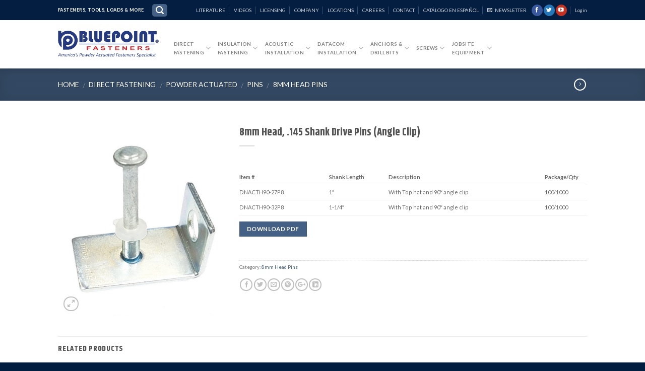

--- FILE ---
content_type: text/html; charset=UTF-8
request_url: https://bpfasteners.com/product/8mm-head-145-shank-drive-pins-angle-clip/
body_size: 21203
content:
<!DOCTYPE html>
<!--[if IE 9 ]> <html lang="en-US" class="ie9 loading-site no-js"> <![endif]-->
<!--[if IE 8 ]> <html lang="en-US" class="ie8 loading-site no-js"> <![endif]-->
<!--[if (gte IE 9)|!(IE)]><!--><html lang="en-US" class="loading-site no-js"> <!--<![endif]-->
<head>
	<meta charset="UTF-8" />
	<meta name="viewport" content="width=device-width, initial-scale=1.0, maximum-scale=1.0, user-scalable=no" />

	<link rel="profile" href="http://gmpg.org/xfn/11" />
	<link rel="pingback" href="https://bpfasteners.com/xmlrpc.php" />

	<script>(function(html){html.className = html.className.replace(/\bno-js\b/,'js')})(document.documentElement);</script>
<title>8mm Head, .145 Shank Drive Pins (Angle Clip) &#8211; Bluepoint Fasteners</title>
<meta name='robots' content='max-image-preview:large' />
	<style>img:is([sizes="auto" i], [sizes^="auto," i]) { contain-intrinsic-size: 3000px 1500px }</style>
	<link rel="alternate" type="application/rss+xml" title="Bluepoint Fasteners &raquo; Feed" href="https://bpfasteners.com/feed/" />
<link rel="alternate" type="application/rss+xml" title="Bluepoint Fasteners &raquo; Comments Feed" href="https://bpfasteners.com/comments/feed/" />
<script type="text/javascript">
/* <![CDATA[ */
window._wpemojiSettings = {"baseUrl":"https:\/\/s.w.org\/images\/core\/emoji\/16.0.1\/72x72\/","ext":".png","svgUrl":"https:\/\/s.w.org\/images\/core\/emoji\/16.0.1\/svg\/","svgExt":".svg","source":{"concatemoji":"https:\/\/bpfasteners.com\/wp-includes\/js\/wp-emoji-release.min.js?ver=6.8.3"}};
/*! This file is auto-generated */
!function(s,n){var o,i,e;function c(e){try{var t={supportTests:e,timestamp:(new Date).valueOf()};sessionStorage.setItem(o,JSON.stringify(t))}catch(e){}}function p(e,t,n){e.clearRect(0,0,e.canvas.width,e.canvas.height),e.fillText(t,0,0);var t=new Uint32Array(e.getImageData(0,0,e.canvas.width,e.canvas.height).data),a=(e.clearRect(0,0,e.canvas.width,e.canvas.height),e.fillText(n,0,0),new Uint32Array(e.getImageData(0,0,e.canvas.width,e.canvas.height).data));return t.every(function(e,t){return e===a[t]})}function u(e,t){e.clearRect(0,0,e.canvas.width,e.canvas.height),e.fillText(t,0,0);for(var n=e.getImageData(16,16,1,1),a=0;a<n.data.length;a++)if(0!==n.data[a])return!1;return!0}function f(e,t,n,a){switch(t){case"flag":return n(e,"\ud83c\udff3\ufe0f\u200d\u26a7\ufe0f","\ud83c\udff3\ufe0f\u200b\u26a7\ufe0f")?!1:!n(e,"\ud83c\udde8\ud83c\uddf6","\ud83c\udde8\u200b\ud83c\uddf6")&&!n(e,"\ud83c\udff4\udb40\udc67\udb40\udc62\udb40\udc65\udb40\udc6e\udb40\udc67\udb40\udc7f","\ud83c\udff4\u200b\udb40\udc67\u200b\udb40\udc62\u200b\udb40\udc65\u200b\udb40\udc6e\u200b\udb40\udc67\u200b\udb40\udc7f");case"emoji":return!a(e,"\ud83e\udedf")}return!1}function g(e,t,n,a){var r="undefined"!=typeof WorkerGlobalScope&&self instanceof WorkerGlobalScope?new OffscreenCanvas(300,150):s.createElement("canvas"),o=r.getContext("2d",{willReadFrequently:!0}),i=(o.textBaseline="top",o.font="600 32px Arial",{});return e.forEach(function(e){i[e]=t(o,e,n,a)}),i}function t(e){var t=s.createElement("script");t.src=e,t.defer=!0,s.head.appendChild(t)}"undefined"!=typeof Promise&&(o="wpEmojiSettingsSupports",i=["flag","emoji"],n.supports={everything:!0,everythingExceptFlag:!0},e=new Promise(function(e){s.addEventListener("DOMContentLoaded",e,{once:!0})}),new Promise(function(t){var n=function(){try{var e=JSON.parse(sessionStorage.getItem(o));if("object"==typeof e&&"number"==typeof e.timestamp&&(new Date).valueOf()<e.timestamp+604800&&"object"==typeof e.supportTests)return e.supportTests}catch(e){}return null}();if(!n){if("undefined"!=typeof Worker&&"undefined"!=typeof OffscreenCanvas&&"undefined"!=typeof URL&&URL.createObjectURL&&"undefined"!=typeof Blob)try{var e="postMessage("+g.toString()+"("+[JSON.stringify(i),f.toString(),p.toString(),u.toString()].join(",")+"));",a=new Blob([e],{type:"text/javascript"}),r=new Worker(URL.createObjectURL(a),{name:"wpTestEmojiSupports"});return void(r.onmessage=function(e){c(n=e.data),r.terminate(),t(n)})}catch(e){}c(n=g(i,f,p,u))}t(n)}).then(function(e){for(var t in e)n.supports[t]=e[t],n.supports.everything=n.supports.everything&&n.supports[t],"flag"!==t&&(n.supports.everythingExceptFlag=n.supports.everythingExceptFlag&&n.supports[t]);n.supports.everythingExceptFlag=n.supports.everythingExceptFlag&&!n.supports.flag,n.DOMReady=!1,n.readyCallback=function(){n.DOMReady=!0}}).then(function(){return e}).then(function(){var e;n.supports.everything||(n.readyCallback(),(e=n.source||{}).concatemoji?t(e.concatemoji):e.wpemoji&&e.twemoji&&(t(e.twemoji),t(e.wpemoji)))}))}((window,document),window._wpemojiSettings);
/* ]]> */
</script>
<style id='wp-emoji-styles-inline-css' type='text/css'>

	img.wp-smiley, img.emoji {
		display: inline !important;
		border: none !important;
		box-shadow: none !important;
		height: 1em !important;
		width: 1em !important;
		margin: 0 0.07em !important;
		vertical-align: -0.1em !important;
		background: none !important;
		padding: 0 !important;
	}
</style>
<link rel='stylesheet' id='wp-block-library-css' href='https://bpfasteners.com/wp-includes/css/dist/block-library/style.min.css?ver=6.8.3' type='text/css' media='all' />
<style id='classic-theme-styles-inline-css' type='text/css'>
/*! This file is auto-generated */
.wp-block-button__link{color:#fff;background-color:#32373c;border-radius:9999px;box-shadow:none;text-decoration:none;padding:calc(.667em + 2px) calc(1.333em + 2px);font-size:1.125em}.wp-block-file__button{background:#32373c;color:#fff;text-decoration:none}
</style>
<link rel='stylesheet' id='font-awesome-css' href='https://bpfasteners.com/wp-content/plugins/contact-widgets/assets/css/font-awesome.min.css?ver=4.7.0' type='text/css' media='all' />
<style id='global-styles-inline-css' type='text/css'>
:root{--wp--preset--aspect-ratio--square: 1;--wp--preset--aspect-ratio--4-3: 4/3;--wp--preset--aspect-ratio--3-4: 3/4;--wp--preset--aspect-ratio--3-2: 3/2;--wp--preset--aspect-ratio--2-3: 2/3;--wp--preset--aspect-ratio--16-9: 16/9;--wp--preset--aspect-ratio--9-16: 9/16;--wp--preset--color--black: #000000;--wp--preset--color--cyan-bluish-gray: #abb8c3;--wp--preset--color--white: #ffffff;--wp--preset--color--pale-pink: #f78da7;--wp--preset--color--vivid-red: #cf2e2e;--wp--preset--color--luminous-vivid-orange: #ff6900;--wp--preset--color--luminous-vivid-amber: #fcb900;--wp--preset--color--light-green-cyan: #7bdcb5;--wp--preset--color--vivid-green-cyan: #00d084;--wp--preset--color--pale-cyan-blue: #8ed1fc;--wp--preset--color--vivid-cyan-blue: #0693e3;--wp--preset--color--vivid-purple: #9b51e0;--wp--preset--gradient--vivid-cyan-blue-to-vivid-purple: linear-gradient(135deg,rgba(6,147,227,1) 0%,rgb(155,81,224) 100%);--wp--preset--gradient--light-green-cyan-to-vivid-green-cyan: linear-gradient(135deg,rgb(122,220,180) 0%,rgb(0,208,130) 100%);--wp--preset--gradient--luminous-vivid-amber-to-luminous-vivid-orange: linear-gradient(135deg,rgba(252,185,0,1) 0%,rgba(255,105,0,1) 100%);--wp--preset--gradient--luminous-vivid-orange-to-vivid-red: linear-gradient(135deg,rgba(255,105,0,1) 0%,rgb(207,46,46) 100%);--wp--preset--gradient--very-light-gray-to-cyan-bluish-gray: linear-gradient(135deg,rgb(238,238,238) 0%,rgb(169,184,195) 100%);--wp--preset--gradient--cool-to-warm-spectrum: linear-gradient(135deg,rgb(74,234,220) 0%,rgb(151,120,209) 20%,rgb(207,42,186) 40%,rgb(238,44,130) 60%,rgb(251,105,98) 80%,rgb(254,248,76) 100%);--wp--preset--gradient--blush-light-purple: linear-gradient(135deg,rgb(255,206,236) 0%,rgb(152,150,240) 100%);--wp--preset--gradient--blush-bordeaux: linear-gradient(135deg,rgb(254,205,165) 0%,rgb(254,45,45) 50%,rgb(107,0,62) 100%);--wp--preset--gradient--luminous-dusk: linear-gradient(135deg,rgb(255,203,112) 0%,rgb(199,81,192) 50%,rgb(65,88,208) 100%);--wp--preset--gradient--pale-ocean: linear-gradient(135deg,rgb(255,245,203) 0%,rgb(182,227,212) 50%,rgb(51,167,181) 100%);--wp--preset--gradient--electric-grass: linear-gradient(135deg,rgb(202,248,128) 0%,rgb(113,206,126) 100%);--wp--preset--gradient--midnight: linear-gradient(135deg,rgb(2,3,129) 0%,rgb(40,116,252) 100%);--wp--preset--font-size--small: 13px;--wp--preset--font-size--medium: 20px;--wp--preset--font-size--large: 36px;--wp--preset--font-size--x-large: 42px;--wp--preset--spacing--20: 0.44rem;--wp--preset--spacing--30: 0.67rem;--wp--preset--spacing--40: 1rem;--wp--preset--spacing--50: 1.5rem;--wp--preset--spacing--60: 2.25rem;--wp--preset--spacing--70: 3.38rem;--wp--preset--spacing--80: 5.06rem;--wp--preset--shadow--natural: 6px 6px 9px rgba(0, 0, 0, 0.2);--wp--preset--shadow--deep: 12px 12px 50px rgba(0, 0, 0, 0.4);--wp--preset--shadow--sharp: 6px 6px 0px rgba(0, 0, 0, 0.2);--wp--preset--shadow--outlined: 6px 6px 0px -3px rgba(255, 255, 255, 1), 6px 6px rgba(0, 0, 0, 1);--wp--preset--shadow--crisp: 6px 6px 0px rgba(0, 0, 0, 1);}:where(.is-layout-flex){gap: 0.5em;}:where(.is-layout-grid){gap: 0.5em;}body .is-layout-flex{display: flex;}.is-layout-flex{flex-wrap: wrap;align-items: center;}.is-layout-flex > :is(*, div){margin: 0;}body .is-layout-grid{display: grid;}.is-layout-grid > :is(*, div){margin: 0;}:where(.wp-block-columns.is-layout-flex){gap: 2em;}:where(.wp-block-columns.is-layout-grid){gap: 2em;}:where(.wp-block-post-template.is-layout-flex){gap: 1.25em;}:where(.wp-block-post-template.is-layout-grid){gap: 1.25em;}.has-black-color{color: var(--wp--preset--color--black) !important;}.has-cyan-bluish-gray-color{color: var(--wp--preset--color--cyan-bluish-gray) !important;}.has-white-color{color: var(--wp--preset--color--white) !important;}.has-pale-pink-color{color: var(--wp--preset--color--pale-pink) !important;}.has-vivid-red-color{color: var(--wp--preset--color--vivid-red) !important;}.has-luminous-vivid-orange-color{color: var(--wp--preset--color--luminous-vivid-orange) !important;}.has-luminous-vivid-amber-color{color: var(--wp--preset--color--luminous-vivid-amber) !important;}.has-light-green-cyan-color{color: var(--wp--preset--color--light-green-cyan) !important;}.has-vivid-green-cyan-color{color: var(--wp--preset--color--vivid-green-cyan) !important;}.has-pale-cyan-blue-color{color: var(--wp--preset--color--pale-cyan-blue) !important;}.has-vivid-cyan-blue-color{color: var(--wp--preset--color--vivid-cyan-blue) !important;}.has-vivid-purple-color{color: var(--wp--preset--color--vivid-purple) !important;}.has-black-background-color{background-color: var(--wp--preset--color--black) !important;}.has-cyan-bluish-gray-background-color{background-color: var(--wp--preset--color--cyan-bluish-gray) !important;}.has-white-background-color{background-color: var(--wp--preset--color--white) !important;}.has-pale-pink-background-color{background-color: var(--wp--preset--color--pale-pink) !important;}.has-vivid-red-background-color{background-color: var(--wp--preset--color--vivid-red) !important;}.has-luminous-vivid-orange-background-color{background-color: var(--wp--preset--color--luminous-vivid-orange) !important;}.has-luminous-vivid-amber-background-color{background-color: var(--wp--preset--color--luminous-vivid-amber) !important;}.has-light-green-cyan-background-color{background-color: var(--wp--preset--color--light-green-cyan) !important;}.has-vivid-green-cyan-background-color{background-color: var(--wp--preset--color--vivid-green-cyan) !important;}.has-pale-cyan-blue-background-color{background-color: var(--wp--preset--color--pale-cyan-blue) !important;}.has-vivid-cyan-blue-background-color{background-color: var(--wp--preset--color--vivid-cyan-blue) !important;}.has-vivid-purple-background-color{background-color: var(--wp--preset--color--vivid-purple) !important;}.has-black-border-color{border-color: var(--wp--preset--color--black) !important;}.has-cyan-bluish-gray-border-color{border-color: var(--wp--preset--color--cyan-bluish-gray) !important;}.has-white-border-color{border-color: var(--wp--preset--color--white) !important;}.has-pale-pink-border-color{border-color: var(--wp--preset--color--pale-pink) !important;}.has-vivid-red-border-color{border-color: var(--wp--preset--color--vivid-red) !important;}.has-luminous-vivid-orange-border-color{border-color: var(--wp--preset--color--luminous-vivid-orange) !important;}.has-luminous-vivid-amber-border-color{border-color: var(--wp--preset--color--luminous-vivid-amber) !important;}.has-light-green-cyan-border-color{border-color: var(--wp--preset--color--light-green-cyan) !important;}.has-vivid-green-cyan-border-color{border-color: var(--wp--preset--color--vivid-green-cyan) !important;}.has-pale-cyan-blue-border-color{border-color: var(--wp--preset--color--pale-cyan-blue) !important;}.has-vivid-cyan-blue-border-color{border-color: var(--wp--preset--color--vivid-cyan-blue) !important;}.has-vivid-purple-border-color{border-color: var(--wp--preset--color--vivid-purple) !important;}.has-vivid-cyan-blue-to-vivid-purple-gradient-background{background: var(--wp--preset--gradient--vivid-cyan-blue-to-vivid-purple) !important;}.has-light-green-cyan-to-vivid-green-cyan-gradient-background{background: var(--wp--preset--gradient--light-green-cyan-to-vivid-green-cyan) !important;}.has-luminous-vivid-amber-to-luminous-vivid-orange-gradient-background{background: var(--wp--preset--gradient--luminous-vivid-amber-to-luminous-vivid-orange) !important;}.has-luminous-vivid-orange-to-vivid-red-gradient-background{background: var(--wp--preset--gradient--luminous-vivid-orange-to-vivid-red) !important;}.has-very-light-gray-to-cyan-bluish-gray-gradient-background{background: var(--wp--preset--gradient--very-light-gray-to-cyan-bluish-gray) !important;}.has-cool-to-warm-spectrum-gradient-background{background: var(--wp--preset--gradient--cool-to-warm-spectrum) !important;}.has-blush-light-purple-gradient-background{background: var(--wp--preset--gradient--blush-light-purple) !important;}.has-blush-bordeaux-gradient-background{background: var(--wp--preset--gradient--blush-bordeaux) !important;}.has-luminous-dusk-gradient-background{background: var(--wp--preset--gradient--luminous-dusk) !important;}.has-pale-ocean-gradient-background{background: var(--wp--preset--gradient--pale-ocean) !important;}.has-electric-grass-gradient-background{background: var(--wp--preset--gradient--electric-grass) !important;}.has-midnight-gradient-background{background: var(--wp--preset--gradient--midnight) !important;}.has-small-font-size{font-size: var(--wp--preset--font-size--small) !important;}.has-medium-font-size{font-size: var(--wp--preset--font-size--medium) !important;}.has-large-font-size{font-size: var(--wp--preset--font-size--large) !important;}.has-x-large-font-size{font-size: var(--wp--preset--font-size--x-large) !important;}
:where(.wp-block-post-template.is-layout-flex){gap: 1.25em;}:where(.wp-block-post-template.is-layout-grid){gap: 1.25em;}
:where(.wp-block-columns.is-layout-flex){gap: 2em;}:where(.wp-block-columns.is-layout-grid){gap: 2em;}
:root :where(.wp-block-pullquote){font-size: 1.5em;line-height: 1.6;}
</style>
<link rel='stylesheet' id='contact-form-7-css' href='https://bpfasteners.com/wp-content/plugins/contact-form-7/includes/css/styles.css?ver=6.1.2' type='text/css' media='all' />
<link rel='stylesheet' id='photoswipe-css' href='https://bpfasteners.com/wp-content/plugins/woocommerce/assets/css/photoswipe/photoswipe.min.css?ver=10.3.3' type='text/css' media='all' />
<link rel='stylesheet' id='photoswipe-default-skin-css' href='https://bpfasteners.com/wp-content/plugins/woocommerce/assets/css/photoswipe/default-skin/default-skin.min.css?ver=10.3.3' type='text/css' media='all' />
<style id='woocommerce-inline-inline-css' type='text/css'>
.woocommerce form .form-row .required { visibility: visible; }
</style>
<link rel='stylesheet' id='brands-styles-css' href='https://bpfasteners.com/wp-content/plugins/woocommerce/assets/css/brands.css?ver=10.3.3' type='text/css' media='all' />
<link rel='stylesheet' id='flatsome-icons-css' href='https://bpfasteners.com/wp-content/themes/flatsome/assets/css/fl-icons.css?ver=3.3' type='text/css' media='all' />
<link rel='stylesheet' id='flatsome-ninjaforms-css' href='https://bpfasteners.com/wp-content/themes/flatsome/inc/integrations/ninjaforms/ninjaforms.css?ver=6.8.3' type='text/css' media='all' />
<link rel='stylesheet' id='flatsome-main-css' href='https://bpfasteners.com/wp-content/themes/flatsome/assets/css/flatsome.css?ver=3.5.3' type='text/css' media='all' />
<link rel='stylesheet' id='flatsome-shop-css' href='https://bpfasteners.com/wp-content/themes/flatsome/assets/css/flatsome-shop.css?ver=3.5.3' type='text/css' media='all' />
<link rel='stylesheet' id='flatsome-style-css' href='https://bpfasteners.com/wp-content/themes/flatsome-child/style.css?ver=3.5.3' type='text/css' media='all' />
<link rel='stylesheet' id='ssatc-styles-css' href='https://bpfasteners.com/wp-content/plugins/storefront-sticky-add-to-cart/assets/css/style.css?ver=1.1.8' type='text/css' media='all' />
<script type="text/javascript" src="https://bpfasteners.com/wp-includes/js/jquery/jquery.min.js?ver=3.7.1" id="jquery-core-js"></script>
<script type="text/javascript" src="https://bpfasteners.com/wp-includes/js/jquery/jquery-migrate.min.js?ver=3.4.1" id="jquery-migrate-js"></script>
<script type="text/javascript" src="https://bpfasteners.com/wp-content/plugins/woocommerce/assets/js/jquery-blockui/jquery.blockUI.min.js?ver=2.7.0-wc.10.3.3" id="wc-jquery-blockui-js" defer="defer" data-wp-strategy="defer"></script>
<script type="text/javascript" id="wc-add-to-cart-js-extra">
/* <![CDATA[ */
var wc_add_to_cart_params = {"ajax_url":"\/wp-admin\/admin-ajax.php","wc_ajax_url":"\/?wc-ajax=%%endpoint%%","i18n_view_cart":"View cart","cart_url":"https:\/\/bpfasteners.com\/cart\/","is_cart":"","cart_redirect_after_add":"no"};
/* ]]> */
</script>
<script type="text/javascript" src="https://bpfasteners.com/wp-content/plugins/woocommerce/assets/js/frontend/add-to-cart.min.js?ver=10.3.3" id="wc-add-to-cart-js" defer="defer" data-wp-strategy="defer"></script>
<script type="text/javascript" src="https://bpfasteners.com/wp-content/plugins/woocommerce/assets/js/photoswipe/photoswipe.min.js?ver=4.1.1-wc.10.3.3" id="wc-photoswipe-js" defer="defer" data-wp-strategy="defer"></script>
<script type="text/javascript" src="https://bpfasteners.com/wp-content/plugins/woocommerce/assets/js/photoswipe/photoswipe-ui-default.min.js?ver=4.1.1-wc.10.3.3" id="wc-photoswipe-ui-default-js" defer="defer" data-wp-strategy="defer"></script>
<script type="text/javascript" id="wc-single-product-js-extra">
/* <![CDATA[ */
var wc_single_product_params = {"i18n_required_rating_text":"Please select a rating","i18n_rating_options":["1 of 5 stars","2 of 5 stars","3 of 5 stars","4 of 5 stars","5 of 5 stars"],"i18n_product_gallery_trigger_text":"View full-screen image gallery","review_rating_required":"yes","flexslider":{"rtl":false,"animation":"slide","smoothHeight":true,"directionNav":false,"controlNav":"thumbnails","slideshow":false,"animationSpeed":500,"animationLoop":false,"allowOneSlide":false},"zoom_enabled":"","zoom_options":[],"photoswipe_enabled":"1","photoswipe_options":{"shareEl":false,"closeOnScroll":false,"history":false,"hideAnimationDuration":0,"showAnimationDuration":0},"flexslider_enabled":""};
/* ]]> */
</script>
<script type="text/javascript" src="https://bpfasteners.com/wp-content/plugins/woocommerce/assets/js/frontend/single-product.min.js?ver=10.3.3" id="wc-single-product-js" defer="defer" data-wp-strategy="defer"></script>
<script type="text/javascript" src="https://bpfasteners.com/wp-content/plugins/woocommerce/assets/js/js-cookie/js.cookie.min.js?ver=2.1.4-wc.10.3.3" id="wc-js-cookie-js" defer="defer" data-wp-strategy="defer"></script>
<script type="text/javascript" id="woocommerce-js-extra">
/* <![CDATA[ */
var woocommerce_params = {"ajax_url":"\/wp-admin\/admin-ajax.php","wc_ajax_url":"\/?wc-ajax=%%endpoint%%","i18n_password_show":"Show password","i18n_password_hide":"Hide password"};
/* ]]> */
</script>
<script type="text/javascript" src="https://bpfasteners.com/wp-content/plugins/woocommerce/assets/js/frontend/woocommerce.min.js?ver=10.3.3" id="woocommerce-js" defer="defer" data-wp-strategy="defer"></script>
<link rel="https://api.w.org/" href="https://bpfasteners.com/wp-json/" /><link rel="alternate" title="JSON" type="application/json" href="https://bpfasteners.com/wp-json/wp/v2/product/801" /><link rel="EditURI" type="application/rsd+xml" title="RSD" href="https://bpfasteners.com/xmlrpc.php?rsd" />
<meta name="generator" content="WordPress 6.8.3" />
<meta name="generator" content="WooCommerce 10.3.3" />
<link rel="canonical" href="https://bpfasteners.com/product/8mm-head-145-shank-drive-pins-angle-clip/" />
<link rel='shortlink' href='https://bpfasteners.com/?p=801' />
<link rel="alternate" title="oEmbed (JSON)" type="application/json+oembed" href="https://bpfasteners.com/wp-json/oembed/1.0/embed?url=https%3A%2F%2Fbpfasteners.com%2Fproduct%2F8mm-head-145-shank-drive-pins-angle-clip%2F" />
<link rel="alternate" title="oEmbed (XML)" type="text/xml+oembed" href="https://bpfasteners.com/wp-json/oembed/1.0/embed?url=https%3A%2F%2Fbpfasteners.com%2Fproduct%2F8mm-head-145-shank-drive-pins-angle-clip%2F&#038;format=xml" />
<style>.bg{opacity: 0; transition: opacity 1s; -webkit-transition: opacity 1s;} .bg-loaded{opacity: 1;}</style><!--[if IE]><link rel="stylesheet" type="text/css" href="https://bpfasteners.com/wp-content/themes/flatsome/assets/css/ie-fallback.css"><script src="//cdnjs.cloudflare.com/ajax/libs/html5shiv/3.6.1/html5shiv.js"></script><script>var head = document.getElementsByTagName('head')[0],style = document.createElement('style');style.type = 'text/css';style.styleSheet.cssText = ':before,:after{content:none !important';head.appendChild(style);setTimeout(function(){head.removeChild(style);}, 0);</script><script src="https://bpfasteners.com/wp-content/themes/flatsome/assets/libs/ie-flexibility.js"></script><![endif]-->    <script type="text/javascript">
    WebFontConfig = {
      google: { families: [ "Khand:regular,700","Lato:regular,regular","Lato:regular,700","Dancing+Script", ] }
    };
    (function() {
      var wf = document.createElement('script');
      wf.src = 'https://ajax.googleapis.com/ajax/libs/webfont/1/webfont.js';
      wf.type = 'text/javascript';
      wf.async = 'true';
      var s = document.getElementsByTagName('script')[0];
      s.parentNode.insertBefore(wf, s);
    })(); </script>
  	<noscript><style>.woocommerce-product-gallery{ opacity: 1 !important; }</style></noscript>
	<link rel="icon" href="https://bpfasteners.com/wp-content/uploads/2024/07/cropped-BP-SYMBOL_FINAL_231128-32x32.png" sizes="32x32" />
<link rel="icon" href="https://bpfasteners.com/wp-content/uploads/2024/07/cropped-BP-SYMBOL_FINAL_231128-192x192.png" sizes="192x192" />
<link rel="apple-touch-icon" href="https://bpfasteners.com/wp-content/uploads/2024/07/cropped-BP-SYMBOL_FINAL_231128-180x180.png" />
<meta name="msapplication-TileImage" content="https://bpfasteners.com/wp-content/uploads/2024/07/cropped-BP-SYMBOL_FINAL_231128-270x270.png" />
<style id="custom-css" type="text/css">:root {--primary-color: #446084;}/* Site Width */.header-main{height: 96px}#logo img{max-height: 96px}#logo{width:200px;}.header-bottom{min-height: 55px}.header-top{min-height: 40px}.transparent .header-main{height: 265px}.transparent #logo img{max-height: 265px}.has-transparent + .page-title:first-of-type,.has-transparent + #main > .page-title,.has-transparent + #main > div > .page-title,.has-transparent + #main .page-header-wrapper:first-of-type .page-title{padding-top: 295px;}.header.show-on-scroll,.stuck .header-main{height:70px!important}.stuck #logo img{max-height: 70px!important}.search-form{ width: 61%;}.header-bottom {background-color: #f1f1f1}.header-main .nav > li > a{line-height: 17px }.header-wrapper:not(.stuck) .header-main .header-nav{margin-top: 15px }@media (max-width: 549px) {.header-main{height: 70px}#logo img{max-height: 70px}}.nav-dropdown{font-size:100%}.header-top{background-color:#041E41!important;}/* Background Color */[data-icon-label]:after, .secondary.is-underline:hover,.secondary.is-outline:hover,.icon-label,.button.secondary:not(.is-outline),.button.alt:not(.is-outline), .badge-inner.on-sale, .button.checkout, .single_add_to_cart_button{ background-color:#C40D3C; }/* Color */.secondary.is-underline,.secondary.is-link, .secondary.is-outline,.stars a.active, .star-rating:before, .woocommerce-page .star-rating:before,.star-rating span:before, .color-secondary{color: #C40D3C}/* Color !important */[data-text-color="secondary"]{color: #C40D3C!important;}/* Border */.secondary.is-outline:hover{border-color:#C40D3C}.alert.is-underline:hover,.alert.is-outline:hover,.alert{background-color: #C40D3C}.alert.is-link, .alert.is-outline, .color-alert{color: #C40D3C;}body{font-size: 76%;}@media screen and (max-width: 549px){body{font-size: 100%;}}body{font-family:"Lato", sans-serif}body{font-weight: 0}.nav > li > a {font-family:"Lato", sans-serif;}.nav > li > a {font-weight: 700;}h1,h2,h3,h4,h5,h6,.heading-font, .off-canvas-center .nav-sidebar.nav-vertical > li > a{font-family: "Khand", sans-serif;}h1,h2,h3,h4,h5,h6,.heading-font,.banner h1,.banner h2{font-weight: 700;}.alt-font{font-family: "Dancing Script", sans-serif;}.header:not(.transparent) .header-nav.nav > li > a:hover,.header:not(.transparent) .header-nav.nav > li.active > a,.header:not(.transparent) .header-nav.nav > li.current > a,.header:not(.transparent) .header-nav.nav > li > a.active,.header:not(.transparent) .header-nav.nav > li > a.current{color: #446084;}.header-nav.nav-line-bottom > li > a:before,.header-nav.nav-line-grow > li > a:before,.header-nav.nav-line > li > a:before,.header-nav.nav-box > li > a:hover,.header-nav.nav-box > li.active > a,.header-nav.nav-pills > li > a:hover,.header-nav.nav-pills > li.active > a{color:#FFF!important;background-color: #446084;}a{color: #446084;}.badge-inner.new-bubble{background-color: #C40D3C}.star-rating span:before,.star-rating:before, .woocommerce-page .star-rating:before{color: #C40D3C}@media screen and (min-width: 550px){.products .box-vertical .box-image{min-width: 247px!important;width: 247px!important;}}.footer-2{background-color: #2B2B2B}.absolute-footer, html{background-color: #011E41}a.nav-top-link {font-color: #ff0000;}.label-new.menu-item > a:after{content:"New";}.label-hot.menu-item > a:after{content:"Hot";}.label-sale.menu-item > a:after{content:"Sale";}.label-popular.menu-item > a:after{content:"Popular";}</style></head>

<body class="wp-singular product-template-default single single-product postid-801 wp-theme-flatsome wp-child-theme-flatsome-child theme-flatsome woocommerce woocommerce-page woocommerce-no-js header-shadow lightbox nav-dropdown-has-arrow catalog-mode no-prices">

<a class="skip-link screen-reader-text" href="#main">Skip to content</a>

<div id="wrapper">


<header id="header" class="header has-sticky sticky-jump">
   <div class="header-wrapper">
	<div id="top-bar" class="header-top hide-for-sticky nav-dark">
    <div class="flex-row container">
      <div class="flex-col hide-for-medium flex-left">
          <ul class="nav nav-left medium-nav-center nav-small  nav-divided">
              <li class="html custom html_topbar_left"><strong class="uppercase">Fasteners,
 tools, loads & more</strong></li><li class="header-search header-search-lightbox has-icon">
	<div class="header-button">		<a href="#search-lightbox" data-open="#search-lightbox" data-focus="input.search-field"
		class="icon primary button round is-small">
		<i class="icon-search" style="font-size:16px;"></i></a>
		</div>
		
	<div id="search-lightbox" class="mfp-hide dark text-center">
		<div class="searchform-wrapper ux-search-box relative form- is-large"><form role="search" method="get" class="searchform" action="https://bpfasteners.com/">
		<div class="flex-row relative">
						<div class="flex-col search-form-categories">
			<select class="search_categories resize-select mb-0" name="product_cat"><option value="" selected='selected'>All</option><option value="acoustic-installation">Acoustic Installation</option><option value="anchors-and-drill-bits">Anchors and Drill Bits</option><option value="datacom-installation">Datacom Installation</option><option value="direct-fastening">Direct Fastening</option><option value="insulation-fastening">Insulation Fastening</option><option value="jobsite-equipment">Jobsite Equipment</option><option value="screws">Screws</option></select>			</div><!-- .flex-col -->
									<div class="flex-col flex-grow">
			  <input type="search" class="search-field mb-0" name="s" value="" placeholder="Search&hellip;" />
		    <input type="hidden" name="post_type" value="product" />
        			</div><!-- .flex-col -->
			<div class="flex-col">
				<button type="submit" class="ux-search-submit submit-button secondary button icon mb-0">
					<i class="icon-search" ></i>				</button>
			</div><!-- .flex-col -->
		</div><!-- .flex-row -->
	 <div class="live-search-results text-left z-top"></div>
</form>
</div>	</div>
</li>
          </ul>
      </div><!-- flex-col left -->

      <div class="flex-col hide-for-medium flex-center">
          <ul class="nav nav-center nav-small  nav-divided">
                        </ul>
      </div><!-- center -->

      <div class="flex-col hide-for-medium flex-right">
         <ul class="nav top-bar-nav nav-right nav-small  nav-divided">
              <li id="menu-item-1251" class="menu-item menu-item-type-post_type menu-item-object-page  menu-item-1251"><a href="https://bpfasteners.com/literature/" class="nav-top-link">LITERATURE</a></li>
<li id="menu-item-2052" class="menu-item menu-item-type-post_type menu-item-object-page  menu-item-2052"><a href="https://bpfasteners.com/licensing/video/" class="nav-top-link">VIDEOS</a></li>
<li id="menu-item-1272" class="menu-item menu-item-type-custom menu-item-object-custom  menu-item-1272"><a href="/eforms/52/" class="nav-top-link">LICENSING</a></li>
<li id="menu-item-497" class="menu-item menu-item-type-post_type menu-item-object-page  menu-item-497"><a href="https://bpfasteners.com/news-2/" class="nav-top-link">COMPANY</a></li>
<li id="menu-item-2337" class="menu-item menu-item-type-post_type menu-item-object-page  menu-item-2337"><a href="https://bpfasteners.com/about/" class="nav-top-link">LOCATIONS</a></li>
<li id="menu-item-3415" class="menu-item menu-item-type-taxonomy menu-item-object-category  menu-item-3415"><a href="https://bpfasteners.com/category/careers/" class="nav-top-link">CAREERS</a></li>
<li id="menu-item-498" class="menu-item menu-item-type-post_type menu-item-object-page  menu-item-498"><a href="https://bpfasteners.com/licensing/pages/contact-2/" class="nav-top-link">CONTACT</a></li>
<li id="menu-item-1805" class="menu-item menu-item-type-post_type menu-item-object-page  menu-item-1805"><a href="https://bpfasteners.com/literature/" class="nav-top-link">CATÁLOGO EN ESPAÑOL</a></li>
<li class="header-newsletter-item has-icon">

<a href="#header-newsletter-signup" class="tooltip is-small" 
  title="KEEP UP WITH BLUEPOINT">
  
      <i class="icon-envelop"></i>
  
      <span class="header-newsletter-title hide-for-medium">
      NEWSLETTER    </span>
  </a><!-- .newsletter-link -->
<div id="header-newsletter-signup"
    class="lightbox-by-id lightbox-content mfp-hide lightbox-white "
    style="max-width:700px ;padding:0px">
    
  <div class="banner has-hover" id="banner-793536850">
          <div class="banner-inner fill">
        <div class="banner-bg fill" >
            <div class="bg fill bg-fill "></div>
                        <div class="overlay"></div>            
	<div class="is-border is-dashed"
		style="border-color:rgba(255,255,255,.3);border-width:2px 2px 2px 2px;margin:10px;">
	</div>
                    </div><!-- bg-layers -->
        <div class="banner-layers container">
            <div class="fill banner-link"></div>               <div id="text-box-814463560" class="text-box banner-layer x10 md-x10 lg-x10 y50 md-y50 lg-y50 res-text">
                     <div data-animate="fadeInUp">           <div class="text dark">
              
              <div class="text-inner text-left">
                  <h3 class="uppercase">KEEP UP WITH BLUEPOINT</h3><p class="lead">Signup for our newsletter to get notified about sales and new products.</p>
<div class="wpcf7 no-js" id="wpcf7-f254-o1" lang="en-US" dir="ltr" data-wpcf7-id="254">
<div class="screen-reader-response"><p role="status" aria-live="polite" aria-atomic="true"></p> <ul></ul></div>
<form action="/product/8mm-head-145-shank-drive-pins-angle-clip/#wpcf7-f254-o1" method="post" class="wpcf7-form init" aria-label="Contact form" novalidate="novalidate" data-status="init">
<fieldset class="hidden-fields-container"><input type="hidden" name="_wpcf7" value="254" /><input type="hidden" name="_wpcf7_version" value="6.1.2" /><input type="hidden" name="_wpcf7_locale" value="en_US" /><input type="hidden" name="_wpcf7_unit_tag" value="wpcf7-f254-o1" /><input type="hidden" name="_wpcf7_container_post" value="0" /><input type="hidden" name="_wpcf7_posted_data_hash" value="" />
</fieldset>
<div class="form-flat">
	<p><span class="wpcf7-form-control-wrap" data-name="your-email"><input size="40" maxlength="400" class="wpcf7-form-control wpcf7-email wpcf7-validates-as-required wpcf7-text wpcf7-validates-as-email" aria-required="true" aria-invalid="false" placeholder="Your Email (required)" value="" type="email" name="your-email" /></span>
	</p>
	<p><input class="wpcf7-form-control wpcf7-submit has-spinner button" type="submit" value="Sign Up" />
	</p>
</div><div class="wpcf7-response-output" aria-hidden="true"></div>
</form>
</div>
              </div>
           </div><!-- text-box-inner -->
       </div>                     
<style scope="scope">

#text-box-814463560 {
  width: 60%;
}
#text-box-814463560 .text {
  font-size: 100%;
}


@media (min-width:550px) {

  #text-box-814463560 {
    width: 50%;
  }

}
</style>
    </div><!-- text-box -->
         </div><!-- .banner-layers -->
      </div><!-- .banner-inner -->

            
<style scope="scope">

#banner-793536850 {
  padding-top: 500px;
}
#banner-793536850 .bg.bg-loaded {
  background-image: url(https://bpfasteners.com/wp-content/uploads/2017/11/all-blue.jpg);
}
#banner-793536850 .overlay {
  background-color: rgba(0,0,0,.4);
}
</style>
  </div><!-- .banner -->

</div>

</li><li class="html header-social-icons ml-0">
	<div class="social-icons follow-icons " ><a href="https://www.facebook.com/BPFasteners/" target="_blank" data-label="Facebook"  rel="nofollow" class="icon primary button circle facebook tooltip" title="Follow on Facebook"><i class="icon-facebook" ></i></a><a href="https://twitter.com/BlueFasteners" target="_blank"  data-label="Twitter"  rel="nofollow" class="icon primary button circle  twitter tooltip" title="Follow on Twitter"><i class="icon-twitter" ></i></a><a href="https://www.youtube.com/channel/UC9bzo1G86cvx-Rp-3YAFOqg" target="_blank" rel="nofollow" data-label="YouTube" class="icon primary button circle  youtube tooltip" title="Follow on YouTube"><i class="icon-youtube" ></i></a></div></li><li class="account-item has-icon
    "
>

<a href="https://bpfasteners.com/my-account/"
    class="nav-top-link nav-top-not-logged-in "
    data-open="#login-form-popup"  >
    <span>
    Login      </span>
  
</a><!-- .account-login-link -->



</li>
          </ul>
      </div><!-- .flex-col right -->

            <div class="flex-col show-for-medium flex-grow">
          <ul class="nav nav-center nav-small mobile-nav  nav-divided">
              <li class="html custom html_topbar_left"><strong class="uppercase">Fasteners,
 tools, loads & more</strong></li><li class="header-search header-search-lightbox has-icon">
	<div class="header-button">		<a href="#search-lightbox" data-open="#search-lightbox" data-focus="input.search-field"
		class="icon primary button round is-small">
		<i class="icon-search" style="font-size:16px;"></i></a>
		</div>
		
	<div id="search-lightbox" class="mfp-hide dark text-center">
		<div class="searchform-wrapper ux-search-box relative form- is-large"><form role="search" method="get" class="searchform" action="https://bpfasteners.com/">
		<div class="flex-row relative">
						<div class="flex-col search-form-categories">
			<select class="search_categories resize-select mb-0" name="product_cat"><option value="" selected='selected'>All</option><option value="acoustic-installation">Acoustic Installation</option><option value="anchors-and-drill-bits">Anchors and Drill Bits</option><option value="datacom-installation">Datacom Installation</option><option value="direct-fastening">Direct Fastening</option><option value="insulation-fastening">Insulation Fastening</option><option value="jobsite-equipment">Jobsite Equipment</option><option value="screws">Screws</option></select>			</div><!-- .flex-col -->
									<div class="flex-col flex-grow">
			  <input type="search" class="search-field mb-0" name="s" value="" placeholder="Search&hellip;" />
		    <input type="hidden" name="post_type" value="product" />
        			</div><!-- .flex-col -->
			<div class="flex-col">
				<button type="submit" class="ux-search-submit submit-button secondary button icon mb-0">
					<i class="icon-search" ></i>				</button>
			</div><!-- .flex-col -->
		</div><!-- .flex-row -->
	 <div class="live-search-results text-left z-top"></div>
</form>
</div>	</div>
</li>
<li class="header-divider"></li><li class="account-item has-icon
    "
>

<a href="https://bpfasteners.com/my-account/"
    class="nav-top-link nav-top-not-logged-in "
    data-open="#login-form-popup"  >
    <span>
    Login      </span>
  
</a><!-- .account-login-link -->



</li>
          </ul>
      </div>
      
    </div><!-- .flex-row -->
</div><!-- #header-top -->
<div id="masthead" class="header-main ">
      <div class="header-inner flex-row container logo-left medium-logo-center" role="navigation">

          <!-- Logo -->
          <div id="logo" class="flex-col logo">
            <!-- Header logo -->
<a href="https://bpfasteners.com/" title="Bluepoint Fasteners - Construction Fastening Products" rel="home">
    <img width="200" height="96" src="https://bpfasteners.com/wp-content/uploads/2024/07/BP-LOGO_w-LINE_240723_WEBSITE.png" class="header_logo header-logo" alt="Bluepoint Fasteners"/><img  width="200" height="96" src="https://bpfasteners.com/wp-content/uploads/2024/07/BP-LOGO_w-LINE_240723_WEBSITE.png" class="header-logo-dark" alt="Bluepoint Fasteners"/></a>
          </div>

          <!-- Mobile Left Elements -->
          <div class="flex-col show-for-medium flex-left">
            <ul class="mobile-nav nav nav-left ">
              <li class="nav-icon has-icon">
  		<a href="#" data-open="#main-menu" data-pos="left" data-bg="main-menu-overlay" data-color="" class="is-small" aria-controls="main-menu" aria-expanded="false">
		
		  <i class="icon-menu" ></i>
		  		</a>
	</li>            </ul>
          </div>

          <!-- Left Elements -->
          <div class="flex-col hide-for-medium flex-left
            flex-grow">
            <ul class="header-nav header-nav-main nav nav-left  nav-line-grow nav-uppercase" >
              <li id="menu-item-531" class="menu-item menu-item-type-taxonomy menu-item-object-product_cat current-product-ancestor menu-item-has-children  menu-item-531 has-dropdown"><a href="https://bpfasteners.com/product-category/direct-fastening/" class="nav-top-link">Direct</br>Fastening<i class="icon-angle-down" ></i></a>
<ul class='nav-dropdown nav-dropdown-bold'>
	<li id="menu-item-2312" class="menu-item menu-item-type-custom menu-item-object-custom  menu-item-2312"><a href="https://bpfasteners.com/product-category/direct-fastening/nitro-actuated/">Nitro Actuated</a></li>
	<li id="menu-item-550" class="menu-item menu-item-type-taxonomy menu-item-object-product_cat current-product-ancestor  menu-item-550"><a href="https://bpfasteners.com/product-category/direct-fastening/powder-actuated/">Powder Actuated</a></li>
	<li id="menu-item-553" class="menu-item menu-item-type-taxonomy menu-item-object-product_cat  menu-item-553"><a href="https://bpfasteners.com/product-category/direct-fastening/powder-actuated/powder-actuated-tools/">&#8211; Tools</a></li>
	<li id="menu-item-551" class="menu-item menu-item-type-taxonomy menu-item-object-product_cat  menu-item-551"><a href="https://bpfasteners.com/product-category/direct-fastening/powder-actuated/powder-loads/">&#8211; Powder Loads</a></li>
	<li id="menu-item-554" class="menu-item menu-item-type-taxonomy menu-item-object-product_cat current-product-ancestor  menu-item-554"><a href="https://bpfasteners.com/product-category/direct-fastening/powder-actuated/powder-actuated-pins/">&#8211; Pins</a></li>
	<li id="menu-item-555" class="menu-item menu-item-type-taxonomy menu-item-object-product_cat  menu-item-555"><a href="https://bpfasteners.com/product-category/direct-fastening/powder-actuated/ninja/">&#8211; Ninja</a></li>
	<li id="menu-item-1017" class="menu-item menu-item-type-custom menu-item-object-custom  menu-item-1017"><a href="/product-category/direct-fastening/gas-actuated/">Gas Actuated</a></li>
</ul>
</li>
<li id="menu-item-532" class="menu-item menu-item-type-taxonomy menu-item-object-product_cat menu-item-has-children  menu-item-532 has-dropdown"><a href="https://bpfasteners.com/product-category/insulation-fastening/" class="nav-top-link">Insulation</br>Fastening<i class="icon-angle-down" ></i></a>
<ul class='nav-dropdown nav-dropdown-bold'>
	<li id="menu-item-1018" class="menu-item menu-item-type-custom menu-item-object-custom  menu-item-1018"><a href="/product-category/insulation-fastening/insolation-system-tools/">Tools</a></li>
	<li id="menu-item-1019" class="menu-item menu-item-type-custom menu-item-object-custom  menu-item-1019"><a href="https://bpfasteners.com/product-category/insulation-fastening/insulation-fasteners/">Insulation Fasteners</a></li>
</ul>
</li>
<li id="menu-item-533" class="menu-item menu-item-type-taxonomy menu-item-object-product_cat menu-item-has-children  menu-item-533 has-dropdown"><a href="https://bpfasteners.com/product-category/acoustic-installation/" class="nav-top-link">Acoustic </br>Installation<i class="icon-angle-down" ></i></a>
<ul class='nav-dropdown nav-dropdown-bold'>
	<li id="menu-item-1426" class="menu-item menu-item-type-custom menu-item-object-custom  menu-item-1426"><a href="/product-category/acoustic-installation/wire-attachment-options/">Wire Attachment Options</a></li>
	<li id="menu-item-1020" class="menu-item menu-item-type-custom menu-item-object-custom  menu-item-1020"><a href="/product-category/acoustic-installation/hanging-tools-and-adapters/">Hanging Tools and Adapters</a></li>
	<li id="menu-item-1021" class="menu-item menu-item-type-custom menu-item-object-custom  menu-item-1021"><a href="/product-category/acoustic-and-datacom-installation/hanging-wires/">Hanging Wires</a></li>
	<li id="menu-item-1022" class="menu-item menu-item-type-custom menu-item-object-custom  menu-item-1022"><a href="/product-category/acoustic-and-datacom-installation/rivets-and-riveters/">Rivets &#038; Riveters</a></li>
</ul>
</li>
<li id="menu-item-1025" class="menu-item menu-item-type-custom menu-item-object-custom menu-item-has-children  menu-item-1025 has-dropdown"><a href="/product-category/datacom-installation/" class="nav-top-link">Datacom</br>Installation<i class="icon-angle-down" ></i></a>
<ul class='nav-dropdown nav-dropdown-bold'>
	<li id="menu-item-1026" class="menu-item menu-item-type-custom menu-item-object-custom  menu-item-1026"><a href="/product-category/datacom-installation/hooks-and-hangers-datacom-installation/hooks/">Hooks</a></li>
	<li id="menu-item-1027" class="menu-item menu-item-type-custom menu-item-object-custom  menu-item-1027"><a href="/product-category/datacom-installation/hooks-and-hangers-datacom-installation/hangers/">Hangers</a></li>
	<li id="menu-item-1028" class="menu-item menu-item-type-custom menu-item-object-custom  menu-item-1028"><a href="/product-category/datacom-installation/hanging-rods-datacom-installation/">Hanging Rod</a></li>
</ul>
</li>
<li id="menu-item-535" class="menu-item menu-item-type-taxonomy menu-item-object-product_cat menu-item-has-children  menu-item-535 has-dropdown"><a href="https://bpfasteners.com/product-category/anchors-and-drill-bits/" class="nav-top-link">Anchors &#038;</br>Drill Bits<i class="icon-angle-down" ></i></a>
<ul class='nav-dropdown nav-dropdown-bold'>
	<li id="menu-item-1029" class="menu-item menu-item-type-custom menu-item-object-custom  menu-item-1029"><a href="/product-category/anchors-and-drill-bits/anchors/">Anchors</a></li>
	<li id="menu-item-1030" class="menu-item menu-item-type-custom menu-item-object-custom  menu-item-1030"><a href="/product-category/anchors-and-drill-bits/drill-bits/">Drill Bits</a></li>
</ul>
</li>
<li id="menu-item-536" class="menu-item menu-item-type-taxonomy menu-item-object-product_cat menu-item-has-children  menu-item-536 has-dropdown"><a href="https://bpfasteners.com/product-category/screws/" class="nav-top-link">Screws<i class="icon-angle-down" ></i></a>
<ul class='nav-dropdown nav-dropdown-bold'>
	<li id="menu-item-1031" class="menu-item menu-item-type-custom menu-item-object-custom  menu-item-1031"><a href="/product-category/screws/eye-lag-screws/">Eye Lag Screws</a></li>
	<li id="menu-item-1032" class="menu-item menu-item-type-custom menu-item-object-custom  menu-item-1032"><a href="/product-category/screws/concrete-screws/">Concrete Screws</a></li>
	<li id="menu-item-1033" class="menu-item menu-item-type-custom menu-item-object-custom  menu-item-1033"><a href="/product-category/screws/super-screws/">Super Screws</a></li>
</ul>
</li>
<li id="menu-item-537" class="menu-item menu-item-type-taxonomy menu-item-object-product_cat menu-item-has-children  menu-item-537 has-dropdown"><a href="https://bpfasteners.com/product-category/jobsite-equipment/" class="nav-top-link">Jobsite</br>Equipment<i class="icon-angle-down" ></i></a>
<ul class='nav-dropdown nav-dropdown-bold'>
	<li id="menu-item-1034" class="menu-item menu-item-type-custom menu-item-object-custom  menu-item-1034"><a href="/product-category/jobsite-equipment/dump-carts/">Dump Carts</a></li>
	<li id="menu-item-3399" class="menu-item menu-item-type-taxonomy menu-item-object-product_cat  menu-item-3399"><a href="https://bpfasteners.com/product-category/jobsite-equipment/service-utility-carts/">Service / Utility Carts</a></li>
</ul>
</li>
            </ul>
          </div>

          <!-- Right Elements -->
          <div class="flex-col hide-for-medium flex-right">
            <ul class="header-nav header-nav-main nav nav-right  nav-line-grow nav-uppercase">
                          </ul>
          </div>

          <!-- Mobile Right Elements -->
          <div class="flex-col show-for-medium flex-right">
            <ul class="mobile-nav nav nav-right ">
                          </ul>
          </div>

      </div><!-- .header-inner -->
     
            <!-- Header divider -->
      <div class="container"><div class="top-divider full-width"></div></div>
      </div><!-- .header-main -->
<div class="header-bg-container fill"><div class="header-bg-image fill"></div><div class="header-bg-color fill"></div></div><!-- .header-bg-container -->   </div><!-- header-wrapper-->
</header>

<div class="shop-page-title product-page-title dark  page-title featured-title ">
	
	<div class="page-title-bg fill">
		<div class="title-bg fill bg-fill" data-parallax-fade="true" data-parallax="-2" data-parallax-background data-parallax-container=".page-title"></div>
		<div class="title-overlay fill"></div>
	</div>
	
	<div class="page-title-inner flex-row  medium-flex-wrap container">
	  <div class="flex-col flex-grow medium-text-center">
	  		<div class="is-large">
  <nav class="woocommerce-breadcrumb breadcrumbs"><a href="https://bpfasteners.com">Home</a> <span class="divider">&#47;</span> <a href="https://bpfasteners.com/product-category/direct-fastening/">Direct Fastening</a> <span class="divider">&#47;</span> <a href="https://bpfasteners.com/product-category/direct-fastening/powder-actuated/">Powder Actuated</a> <span class="divider">&#47;</span> <a href="https://bpfasteners.com/product-category/direct-fastening/powder-actuated/powder-actuated-pins/">Pins</a> <span class="divider">&#47;</span> <a href="https://bpfasteners.com/product-category/direct-fastening/powder-actuated/powder-actuated-pins/8mm-head-pins/">8mm Head Pins</a></nav></div>
	  </div><!-- .flex-left -->
	  
	   <div class="flex-col nav-right medium-text-center">
		   	<ul class="next-prev-thumbs is-small ">         <li class="prod-dropdown has-dropdown">
               <a href="https://bpfasteners.com/product/8mm-head-145-shank-drive-pins-collated-drive/" rel="next" class="button icon is-outline circle">
                  <i class="icon-angle-right" ></i>              </a>
              <div class="nav-dropdown">
                  <a title="8mm Head, .145 Shank Drive Pins (Collated Drive)" href="https://bpfasteners.com/product/8mm-head-145-shank-drive-pins-collated-drive/">
                  <img width="100" height="100" src="https://bpfasteners.com/wp-content/uploads/2017/10/8mm_pin2-100x100.jpg" class="attachment-shop_thumbnail size-shop_thumbnail wp-post-image" alt="" decoding="async" srcset="https://bpfasteners.com/wp-content/uploads/2017/10/8mm_pin2-100x100.jpg 100w, https://bpfasteners.com/wp-content/uploads/2017/10/8mm_pin2-280x280.jpg 280w" sizes="(max-width: 100px) 100vw, 100px" /></a>
              </div>
          </li>
      </ul>	   </div><!-- .flex-right -->
	</div><!-- flex-row -->
</div><!-- .page-title -->

<main id="main" class="">

	<div class="shop-container">
		
			<div class="container">
	<div class="woocommerce-notices-wrapper"></div></div><!-- /.container -->
<div id="product-801" class="post-801 product type-product status-publish has-post-thumbnail product_cat-8mm-head-pins first instock shipping-taxable product-type-simple">
	<div class="product-container">
<div class="product-main">
<div class="row content-row mb-0">

	<div class="product-gallery large-4 col">
	
<div class="product-images relative mb-half has-hover woocommerce-product-gallery woocommerce-product-gallery--with-images woocommerce-product-gallery--columns-4 images" data-columns="4">

  <div class="badge-container is-larger absolute left top z-1">
</div>
  <div class="image-tools absolute top show-on-hover right z-3">
      </div>

  <figure class="woocommerce-product-gallery__wrapper product-gallery-slider slider slider-nav-small mb-half has-image-zoom"
        data-flickity-options='{
                "cellAlign": "center",
                "wrapAround": true,
                "autoPlay": false,
                "prevNextButtons":true,
                "adaptiveHeight": true,
                "imagesLoaded": true,
                "lazyLoad": 1,
                "dragThreshold" : 15,
                "pageDots": false,
                "rightToLeft": false       }'>
    <div data-thumb="https://bpfasteners.com/wp-content/uploads/2017/10/8mm_angled-100x100.jpg" class="woocommerce-product-gallery__image slide first"><a href="https://bpfasteners.com/wp-content/uploads/2017/10/8mm_angled.jpg"><img width="510" height="600" src="https://bpfasteners.com/wp-content/uploads/2017/10/8mm_angled-510x600.jpg" class="wp-post-image" alt="" title="8mm_angled" data-caption="" data-src="https://bpfasteners.com/wp-content/uploads/2017/10/8mm_angled.jpg" data-large_image="https://bpfasteners.com/wp-content/uploads/2017/10/8mm_angled.jpg" data-large_image_width="1260" data-large_image_height="1482" decoding="async" fetchpriority="high" srcset="https://bpfasteners.com/wp-content/uploads/2017/10/8mm_angled-510x600.jpg 510w, https://bpfasteners.com/wp-content/uploads/2017/10/8mm_angled-340x400.jpg 340w, https://bpfasteners.com/wp-content/uploads/2017/10/8mm_angled-768x903.jpg 768w, https://bpfasteners.com/wp-content/uploads/2017/10/8mm_angled-680x800.jpg 680w, https://bpfasteners.com/wp-content/uploads/2017/10/8mm_angled.jpg 1260w" sizes="(max-width: 510px) 100vw, 510px" /></a></div>  </figure>

  <div class="image-tools absolute bottom left z-3">
        <a href="#product-zoom" class="zoom-button button is-outline circle icon tooltip hide-for-small" title="Zoom">
      <i class="icon-expand" ></i>    </a>
   </div>
</div>

	</div>

	<div class="product-info summary col-fit col entry-summary product-summary">

		<h1 class="product-title entry-title">
	8mm Head, .145 Shank Drive Pins (Angle Clip)</h1>

	<div class="is-divider small"></div>
<div class="product-short-description">
	<p>&nbsp;</p>
<div>
<table style="height: 90px;" width="677">
<tbody>
<tr>
<td width="25%"><strong>Item #</strong></td>
<td width="17%"><strong>Shank Length</strong></td>
<td width="45%"><strong>Description</strong></td>
<td width="13%"><strong>Package/Qty</strong></td>
</tr>
<tr>
<td>DNACTH90-27P8</td>
<td>1&#8243;</td>
<td>With Top hat and 90° angle clip</td>
<td>100/1000</td>
</tr>
<tr>
<td>DNACTH90-32P8</td>
<td>1-1/4&#8243;</td>
<td>With Top hat and 90° angle clip</td>
<td>100/1000</td>
</tr>
</tbody>
</table>
</div>
<a href="/wp-content/uploads/2024/07/BP-CATALOG-2024_1-1_p-8-10.pdf" target="/wp-content/uploads/2024/07/BP-CATALOG-2024_1-1_p-8-10.pdf" class="button primary is-primary is-medium"  >
    <span>Download PDF</span>
  </a>

<p>&nbsp;</p>
</div>
 <style>.woocommerce-variation-availability{display:none!important}</style><div class="product_meta">

	
	
	<span class="posted_in">Category: <a href="https://bpfasteners.com/product-category/direct-fastening/powder-actuated/powder-actuated-pins/8mm-head-pins/" rel="tag">8mm Head Pins</a></span>
	
	
</div>

<div class="social-icons share-icons share-row relative icon-style-outline " ><a href="whatsapp://send?text=8mm%20Head%2C%20.145%20Shank%20Drive%20Pins%20%28Angle%20Clip%29 - https://bpfasteners.com/product/8mm-head-145-shank-drive-pins-angle-clip/" data-action="share/whatsapp/share" class="icon button circle is-outline tooltip whatsapp show-for-medium" title="Share on WhatsApp"><i class="icon-phone"></i></a><a href="//www.facebook.com/sharer.php?u=https://bpfasteners.com/product/8mm-head-145-shank-drive-pins-angle-clip/" data-label="Facebook" onclick="window.open(this.href,this.title,'width=500,height=500,top=300px,left=300px');  return false;" rel="nofollow" target="_blank" class="icon button circle is-outline tooltip facebook" title="Share on Facebook"><i class="icon-facebook" ></i></a><a href="//twitter.com/share?url=https://bpfasteners.com/product/8mm-head-145-shank-drive-pins-angle-clip/" onclick="window.open(this.href,this.title,'width=500,height=500,top=300px,left=300px');  return false;" rel="nofollow" target="_blank" class="icon button circle is-outline tooltip twitter" title="Share on Twitter"><i class="icon-twitter" ></i></a><a href="mailto:enteryour@addresshere.com?subject=8mm%20Head%2C%20.145%20Shank%20Drive%20Pins%20%28Angle%20Clip%29&amp;body=Check%20this%20out:%20https://bpfasteners.com/product/8mm-head-145-shank-drive-pins-angle-clip/" rel="nofollow" class="icon button circle is-outline tooltip email" title="Email to a Friend"><i class="icon-envelop" ></i></a><a href="//pinterest.com/pin/create/button/?url=https://bpfasteners.com/product/8mm-head-145-shank-drive-pins-angle-clip/&amp;media=https://bpfasteners.com/wp-content/uploads/2017/10/8mm_angled-680x800.jpg&amp;description=8mm%20Head%2C%20.145%20Shank%20Drive%20Pins%20%28Angle%20Clip%29" onclick="window.open(this.href,this.title,'width=500,height=500,top=300px,left=300px');  return false;" rel="nofollow" target="_blank" class="icon button circle is-outline tooltip pinterest" title="Pin on Pinterest"><i class="icon-pinterest" ></i></a><a href="//plus.google.com/share?url=https://bpfasteners.com/product/8mm-head-145-shank-drive-pins-angle-clip/" target="_blank" class="icon button circle is-outline tooltip google-plus" onclick="window.open(this.href,this.title,'width=500,height=500,top=300px,left=300px');  return false;" rel="nofollow" title="Share on Google+"><i class="icon-google-plus" ></i></a><a href="//www.linkedin.com/shareArticle?mini=true&url=https://bpfasteners.com/product/8mm-head-145-shank-drive-pins-angle-clip/&title=8mm%20Head%2C%20.145%20Shank%20Drive%20Pins%20%28Angle%20Clip%29" onclick="window.open(this.href,this.title,'width=500,height=500,top=300px,left=300px');  return false;"  rel="nofollow" target="_blank" class="icon button circle is-outline tooltip linkedin" title="Share on LinkedIn"><i class="icon-linkedin" ></i></a></div>
	</div><!-- .summary -->

	<div id="product-sidebar" class="mfp-hide">
		<div class="sidebar-inner">
			<aside id="woocommerce_product_categories-13" class="widget woocommerce widget_product_categories"><span class="widget-title shop-sidebar">Browse</span><div class="is-divider small"></div><ul class="product-categories"><li class="cat-item cat-item-76 cat-parent current-cat-parent"><a href="https://bpfasteners.com/product-category/direct-fastening/">Direct Fastening</a><ul class='children'>
<li class="cat-item cat-item-162"><a href="https://bpfasteners.com/product-category/direct-fastening/nitro-actuated/">Nitro Actuated</a></li>
<li class="cat-item cat-item-92 cat-parent current-cat-parent"><a href="https://bpfasteners.com/product-category/direct-fastening/powder-actuated/">Powder Actuated</a>	<ul class='children'>
<li class="cat-item cat-item-85"><a href="https://bpfasteners.com/product-category/direct-fastening/powder-actuated/powder-actuated-tools/">Tools</a></li>
<li class="cat-item cat-item-86"><a href="https://bpfasteners.com/product-category/direct-fastening/powder-actuated/powder-loads/">Powder Loads</a></li>
<li class="cat-item cat-item-87 cat-parent current-cat-parent"><a href="https://bpfasteners.com/product-category/direct-fastening/powder-actuated/powder-actuated-pins/">Pins</a>		<ul class='children'>
<li class="cat-item cat-item-88"><a href="https://bpfasteners.com/product-category/direct-fastening/powder-actuated/powder-actuated-pins/145-shank-pins/">.145 Shank Pins</a></li>
<li class="cat-item cat-item-129 current-cat"><a href="https://bpfasteners.com/product-category/direct-fastening/powder-actuated/powder-actuated-pins/8mm-head-pins/">8mm Head Pins</a></li>
<li class="cat-item cat-item-89"><a href="https://bpfasteners.com/product-category/direct-fastening/powder-actuated/powder-actuated-pins/157-shank-pins/">.157 Shank Pins</a></li>
<li class="cat-item cat-item-90"><a href="https://bpfasteners.com/product-category/direct-fastening/powder-actuated/powder-actuated-pins/ae-pins/">AE Pins</a></li>
<li class="cat-item cat-item-126"><a href="https://bpfasteners.com/product-category/direct-fastening/powder-actuated/powder-actuated-pins/threaded-studs/">Threaded Studs</a></li>
<li class="cat-item cat-item-130"><a href="https://bpfasteners.com/product-category/direct-fastening/powder-actuated/powder-actuated-pins/other-pins/">Other Pins</a></li>
		</ul>
</li>
<li class="cat-item cat-item-91"><a href="https://bpfasteners.com/product-category/direct-fastening/powder-actuated/ninja/">Ninja</a></li>
	</ul>
</li>
<li class="cat-item cat-item-94"><a href="https://bpfasteners.com/product-category/direct-fastening/gas-actuated/">Gas Actuated</a></li>
</ul>
</li>
<li class="cat-item cat-item-77 cat-parent"><a href="https://bpfasteners.com/product-category/insulation-fastening/">Insulation Fastening</a><ul class='children'>
<li class="cat-item cat-item-95"><a href="https://bpfasteners.com/product-category/insulation-fastening/insolation-system-tools/">Tools</a></li>
<li class="cat-item cat-item-96"><a href="https://bpfasteners.com/product-category/insulation-fastening/insulation-fasteners/">Insulation Fasteners</a></li>
</ul>
</li>
<li class="cat-item cat-item-78 cat-parent"><a href="https://bpfasteners.com/product-category/acoustic-installation/">Acoustic Installation</a><ul class='children'>
<li class="cat-item cat-item-131"><a href="https://bpfasteners.com/product-category/acoustic-installation/wire-attachment-options/">Wire Attachment Options</a></li>
<li class="cat-item cat-item-125"><a href="https://bpfasteners.com/product-category/acoustic-installation/hanging-tools-and-adapters/">Hanging Tools and Adapters</a></li>
<li class="cat-item cat-item-103"><a href="https://bpfasteners.com/product-category/acoustic-installation/hanging-wires/">Hanging Wires</a></li>
<li class="cat-item cat-item-79 cat-parent"><a href="https://bpfasteners.com/product-category/acoustic-installation/rivets-and-riveters/">Rivets and Riveters</a>	<ul class='children'>
<li class="cat-item cat-item-107"><a href="https://bpfasteners.com/product-category/acoustic-installation/rivets-and-riveters/riveters/">Riveters</a></li>
<li class="cat-item cat-item-106"><a href="https://bpfasteners.com/product-category/acoustic-installation/rivets-and-riveters/rivets/">Rivets</a></li>
	</ul>
</li>
</ul>
</li>
<li class="cat-item cat-item-120 cat-parent"><a href="https://bpfasteners.com/product-category/datacom-installation/">Datacom Installation</a><ul class='children'>
<li class="cat-item cat-item-122"><a href="https://bpfasteners.com/product-category/datacom-installation/hooks/">Hooks</a></li>
<li class="cat-item cat-item-123"><a href="https://bpfasteners.com/product-category/datacom-installation/hangers/">Hangers</a></li>
<li class="cat-item cat-item-124"><a href="https://bpfasteners.com/product-category/datacom-installation/hanging-rods-datacom-installation/">Hanging Rods</a></li>
</ul>
</li>
<li class="cat-item cat-item-80 cat-parent"><a href="https://bpfasteners.com/product-category/anchors-and-drill-bits/">Anchors and Drill Bits</a><ul class='children'>
<li class="cat-item cat-item-109"><a href="https://bpfasteners.com/product-category/anchors-and-drill-bits/anchors/">Anchors</a></li>
<li class="cat-item cat-item-108"><a href="https://bpfasteners.com/product-category/anchors-and-drill-bits/drill-bits/">Drill Bits</a></li>
</ul>
</li>
<li class="cat-item cat-item-81 cat-parent"><a href="https://bpfasteners.com/product-category/screws/">Screws</a><ul class='children'>
<li class="cat-item cat-item-110"><a href="https://bpfasteners.com/product-category/screws/eye-lag-screws/">Eye Lag Screws</a></li>
<li class="cat-item cat-item-111"><a href="https://bpfasteners.com/product-category/screws/concrete-screws/">Concrete Screws</a></li>
<li class="cat-item cat-item-112"><a href="https://bpfasteners.com/product-category/screws/super-screws/">Super Screws</a></li>
</ul>
</li>
<li class="cat-item cat-item-82 cat-parent"><a href="https://bpfasteners.com/product-category/jobsite-equipment/">Jobsite Equipment</a><ul class='children'>
<li class="cat-item cat-item-160"><a href="https://bpfasteners.com/product-category/jobsite-equipment/service-utility-carts/">Service / Utility Carts</a></li>
<li class="cat-item cat-item-113"><a href="https://bpfasteners.com/product-category/jobsite-equipment/dump-carts/">Dump Carts</a></li>
</ul>
</li>
</ul></aside>		</div><!-- .sidebar-inner -->
	</div>

</div><!-- .row -->
</div><!-- .product-main -->

<div class="product-footer">
	<div class="container">
		
  <div class="related related-products-wrapper product-section">

    <h3 class="product-section-title container-width product-section-title-related pt-half pb-half uppercase">
      Related products    </h3>

      
  
    <div class="row large-columns-4 medium-columns- small-columns-2 row-small">
  
      
        
<div class="product-small col has-hover post-797 product type-product status-publish has-post-thumbnail product_cat-8mm-head-pins  instock shipping-taxable product-type-simple">
	<div class="col-inner">
	
<div class="badge-container absolute left top z-1">
</div>
	<div class="product-small box ">
		<div class="box-image">
			<div class="image-fade_in_back">
				<a href="https://bpfasteners.com/product/8mm-head-145-shank-drive-pins-top-hat/">
					<img width="247" height="300" src="https://bpfasteners.com/wp-content/uploads/2017/10/8mm_tophat-247x300.jpg" class="attachment-woocommerce_thumbnail size-woocommerce_thumbnail" alt="8mm Head, .145 Shank Drive Pins (Top Hat)" decoding="async" />				</a>
			</div>
			<div class="image-tools is-small top right show-on-hover">
							</div>
			<div class="image-tools is-small hide-for-small bottom left show-on-hover">
							</div>
			<div class="image-tools grid-tools text-center hide-for-small bottom hover-slide-in show-on-hover">
				  <a class="quick-view" data-prod="797" href="#quick-view">Quick View</a>			</div>
					</div><!-- box-image -->

		<div class="box-text box-text-products">
			<div class="title-wrapper">		<p class="category uppercase is-smaller no-text-overflow product-cat op-7">
			8mm Head Pins		</p> <p class="name product-title"><a href="https://bpfasteners.com/product/8mm-head-145-shank-drive-pins-top-hat/">8mm Head, .145 Shank Drive Pins (Top Hat)</a></p></div><div class="price-wrapper"></div>		</div><!-- box-text -->
	</div><!-- box -->
		</div><!-- .col-inner -->
</div><!-- col -->

      
        
<div class="product-small col has-hover post-799 product type-product status-publish has-post-thumbnail product_cat-8mm-head-pins  instock shipping-taxable product-type-simple">
	<div class="col-inner">
	
<div class="badge-container absolute left top z-1">
</div>
	<div class="product-small box ">
		<div class="box-image">
			<div class="image-fade_in_back">
				<a href="https://bpfasteners.com/product/8mm-head-145-shank-drive-pins-collated-drive/">
					<img width="247" height="300" src="https://bpfasteners.com/wp-content/uploads/2017/10/8mm_pin2-247x300.jpg" class="attachment-woocommerce_thumbnail size-woocommerce_thumbnail" alt="8mm Head, .145 Shank Drive Pins (Collated Drive)" decoding="async" />				</a>
			</div>
			<div class="image-tools is-small top right show-on-hover">
							</div>
			<div class="image-tools is-small hide-for-small bottom left show-on-hover">
							</div>
			<div class="image-tools grid-tools text-center hide-for-small bottom hover-slide-in show-on-hover">
				  <a class="quick-view" data-prod="799" href="#quick-view">Quick View</a>			</div>
					</div><!-- box-image -->

		<div class="box-text box-text-products">
			<div class="title-wrapper">		<p class="category uppercase is-smaller no-text-overflow product-cat op-7">
			8mm Head Pins		</p> <p class="name product-title"><a href="https://bpfasteners.com/product/8mm-head-145-shank-drive-pins-collated-drive/">8mm Head, .145 Shank Drive Pins (Collated Drive)</a></p></div><div class="price-wrapper"></div>		</div><!-- box-text -->
	</div><!-- box -->
		</div><!-- .col-inner -->
</div><!-- col -->

      
        
<div class="product-small col has-hover post-795 product type-product status-publish has-post-thumbnail product_cat-8mm-head-pins last instock shipping-taxable product-type-simple">
	<div class="col-inner">
	
<div class="badge-container absolute left top z-1">
</div>
	<div class="product-small box ">
		<div class="box-image">
			<div class="image-fade_in_back">
				<a href="https://bpfasteners.com/product/8mm-head-145-shank-drive-pins-plain/">
					<img width="247" height="300" src="https://bpfasteners.com/wp-content/uploads/2017/10/8mm_pin1-247x300.jpg" class="attachment-woocommerce_thumbnail size-woocommerce_thumbnail" alt="8mm Head, .145 Shank Drive Pins (Plain)" decoding="async" loading="lazy" />				</a>
			</div>
			<div class="image-tools is-small top right show-on-hover">
							</div>
			<div class="image-tools is-small hide-for-small bottom left show-on-hover">
							</div>
			<div class="image-tools grid-tools text-center hide-for-small bottom hover-slide-in show-on-hover">
				  <a class="quick-view" data-prod="795" href="#quick-view">Quick View</a>			</div>
					</div><!-- box-image -->

		<div class="box-text box-text-products">
			<div class="title-wrapper">		<p class="category uppercase is-smaller no-text-overflow product-cat op-7">
			8mm Head Pins		</p> <p class="name product-title"><a href="https://bpfasteners.com/product/8mm-head-145-shank-drive-pins-plain/">8mm Head, .145 Shank Drive Pins (Plain)</a></p></div><div class="price-wrapper"></div>		</div><!-- box-text -->
	</div><!-- box -->
		</div><!-- .col-inner -->
</div><!-- col -->

      
      </div>
  </div>

	</div><!-- container -->
</div><!-- product-footer -->
</div><!-- .product-container -->
</div>

		
	</div><!-- shop container -->

</main><!-- #main -->

<footer id="footer" class="footer-wrapper">

	
<!-- FOOTER 1 -->


<!-- FOOTER 2 -->
<div class="footer-widgets footer footer-2 dark">
		<div class="row dark large-columns-4 mb-0">
	   		<div id="woocommerce_product_categories-14" class="col pb-0 widget woocommerce widget_product_categories"><span class="widget-title">Product categories</span><div class="is-divider small"></div><ul class="product-categories"><li class="cat-item cat-item-76 cat-parent current-cat-parent"><a href="https://bpfasteners.com/product-category/direct-fastening/">Direct Fastening</a><ul class='children'>
<li class="cat-item cat-item-162"><a href="https://bpfasteners.com/product-category/direct-fastening/nitro-actuated/">Nitro Actuated</a></li>
<li class="cat-item cat-item-92 cat-parent current-cat-parent"><a href="https://bpfasteners.com/product-category/direct-fastening/powder-actuated/">Powder Actuated</a>	<ul class='children'>
<li class="cat-item cat-item-85"><a href="https://bpfasteners.com/product-category/direct-fastening/powder-actuated/powder-actuated-tools/">Tools</a></li>
<li class="cat-item cat-item-86"><a href="https://bpfasteners.com/product-category/direct-fastening/powder-actuated/powder-loads/">Powder Loads</a></li>
<li class="cat-item cat-item-87 cat-parent current-cat-parent"><a href="https://bpfasteners.com/product-category/direct-fastening/powder-actuated/powder-actuated-pins/">Pins</a>		<ul class='children'>
<li class="cat-item cat-item-88"><a href="https://bpfasteners.com/product-category/direct-fastening/powder-actuated/powder-actuated-pins/145-shank-pins/">.145 Shank Pins</a></li>
<li class="cat-item cat-item-129 current-cat"><a href="https://bpfasteners.com/product-category/direct-fastening/powder-actuated/powder-actuated-pins/8mm-head-pins/">8mm Head Pins</a></li>
<li class="cat-item cat-item-89"><a href="https://bpfasteners.com/product-category/direct-fastening/powder-actuated/powder-actuated-pins/157-shank-pins/">.157 Shank Pins</a></li>
<li class="cat-item cat-item-90"><a href="https://bpfasteners.com/product-category/direct-fastening/powder-actuated/powder-actuated-pins/ae-pins/">AE Pins</a></li>
<li class="cat-item cat-item-126"><a href="https://bpfasteners.com/product-category/direct-fastening/powder-actuated/powder-actuated-pins/threaded-studs/">Threaded Studs</a></li>
<li class="cat-item cat-item-130"><a href="https://bpfasteners.com/product-category/direct-fastening/powder-actuated/powder-actuated-pins/other-pins/">Other Pins</a></li>
		</ul>
</li>
<li class="cat-item cat-item-91"><a href="https://bpfasteners.com/product-category/direct-fastening/powder-actuated/ninja/">Ninja</a></li>
	</ul>
</li>
<li class="cat-item cat-item-94"><a href="https://bpfasteners.com/product-category/direct-fastening/gas-actuated/">Gas Actuated</a></li>
</ul>
</li>
<li class="cat-item cat-item-77 cat-parent"><a href="https://bpfasteners.com/product-category/insulation-fastening/">Insulation Fastening</a><ul class='children'>
<li class="cat-item cat-item-95"><a href="https://bpfasteners.com/product-category/insulation-fastening/insolation-system-tools/">Tools</a></li>
<li class="cat-item cat-item-96"><a href="https://bpfasteners.com/product-category/insulation-fastening/insulation-fasteners/">Insulation Fasteners</a></li>
</ul>
</li>
<li class="cat-item cat-item-78 cat-parent"><a href="https://bpfasteners.com/product-category/acoustic-installation/">Acoustic Installation</a><ul class='children'>
<li class="cat-item cat-item-131"><a href="https://bpfasteners.com/product-category/acoustic-installation/wire-attachment-options/">Wire Attachment Options</a></li>
<li class="cat-item cat-item-125"><a href="https://bpfasteners.com/product-category/acoustic-installation/hanging-tools-and-adapters/">Hanging Tools and Adapters</a></li>
<li class="cat-item cat-item-103"><a href="https://bpfasteners.com/product-category/acoustic-installation/hanging-wires/">Hanging Wires</a></li>
<li class="cat-item cat-item-79 cat-parent"><a href="https://bpfasteners.com/product-category/acoustic-installation/rivets-and-riveters/">Rivets and Riveters</a>	<ul class='children'>
<li class="cat-item cat-item-107"><a href="https://bpfasteners.com/product-category/acoustic-installation/rivets-and-riveters/riveters/">Riveters</a></li>
<li class="cat-item cat-item-106"><a href="https://bpfasteners.com/product-category/acoustic-installation/rivets-and-riveters/rivets/">Rivets</a></li>
	</ul>
</li>
</ul>
</li>
<li class="cat-item cat-item-120 cat-parent"><a href="https://bpfasteners.com/product-category/datacom-installation/">Datacom Installation</a><ul class='children'>
<li class="cat-item cat-item-122"><a href="https://bpfasteners.com/product-category/datacom-installation/hooks/">Hooks</a></li>
<li class="cat-item cat-item-123"><a href="https://bpfasteners.com/product-category/datacom-installation/hangers/">Hangers</a></li>
<li class="cat-item cat-item-124"><a href="https://bpfasteners.com/product-category/datacom-installation/hanging-rods-datacom-installation/">Hanging Rods</a></li>
</ul>
</li>
<li class="cat-item cat-item-80 cat-parent"><a href="https://bpfasteners.com/product-category/anchors-and-drill-bits/">Anchors and Drill Bits</a><ul class='children'>
<li class="cat-item cat-item-109"><a href="https://bpfasteners.com/product-category/anchors-and-drill-bits/anchors/">Anchors</a></li>
<li class="cat-item cat-item-108"><a href="https://bpfasteners.com/product-category/anchors-and-drill-bits/drill-bits/">Drill Bits</a></li>
</ul>
</li>
<li class="cat-item cat-item-81 cat-parent"><a href="https://bpfasteners.com/product-category/screws/">Screws</a><ul class='children'>
<li class="cat-item cat-item-110"><a href="https://bpfasteners.com/product-category/screws/eye-lag-screws/">Eye Lag Screws</a></li>
<li class="cat-item cat-item-111"><a href="https://bpfasteners.com/product-category/screws/concrete-screws/">Concrete Screws</a></li>
<li class="cat-item cat-item-112"><a href="https://bpfasteners.com/product-category/screws/super-screws/">Super Screws</a></li>
</ul>
</li>
<li class="cat-item cat-item-82 cat-parent"><a href="https://bpfasteners.com/product-category/jobsite-equipment/">Jobsite Equipment</a><ul class='children'>
<li class="cat-item cat-item-160"><a href="https://bpfasteners.com/product-category/jobsite-equipment/service-utility-carts/">Service / Utility Carts</a></li>
<li class="cat-item cat-item-113"><a href="https://bpfasteners.com/product-category/jobsite-equipment/dump-carts/">Dump Carts</a></li>
</ul>
</li>
</ul></div>
		<div id="block_widget-2" class="col pb-0 widget block_widget">
		<span class="widget-title">About BLUEPOINT</span><div class="is-divider small"></div>		
		<p>BLUE POINT FASTENERS is an international manufacturer of high quality and innovative construction fasteners, tools, hanging systems and specialty equipment. A value engineering approach to our innovative products allows BLUE POINT FASTENERS to be competitive while retaining high quality, contractors are looking for.</p>

<div class="social-icons follow-icons " ><a href="https://www.facebook.com/BPFasteners/" target="_blank" data-label="Facebook"  rel="nofollow" class="icon button circle is-outline facebook tooltip" title="Follow on Facebook"><i class="icon-facebook" ></i></a><a href="https://twitter.com/BlueFasteners" target="_blank"  data-label="Twitter"  rel="nofollow" class="icon button circle is-outline  twitter tooltip" title="Follow on Twitter"><i class="icon-twitter" ></i></a><a href="https://www.youtube.com/channel/UC9bzo1G86cvx-Rp-3YAFOqg" target="_blank" rel="nofollow" data-label="YouTube" class="icon button circle is-outline  youtube tooltip" title="Follow on YouTube"><i class="icon-youtube" ></i></a></div>
		</div>		
				<div id="flatsome_recent_posts-18" class="col pb-0 widget flatsome_recent_posts">		<span class="widget-title">Latest News</span><div class="is-divider small"></div>		<ul>		
		
		<li class="recent-blog-posts-li">
			<div class="flex-row recent-blog-posts align-top pt-half pb-half">
				<div class="flex-col mr-half">
					<div class="badge post-date badge-small badge-square">
							<div class="badge-inner bg-fill" >
								<span class="post-date-day">02</span><br>
								<span class="post-date-month is-xsmall">Dec</span>
							</div>
					</div>
				</div><!-- .flex-col -->
				<div class="flex-col flex-grow">
					  <a href="https://bpfasteners.com/2025/12/02/outside-sales-representative-eastern-northeastern-u-s/" title="Outside Sales Representative – Eastern / Northeastern U.S.">Outside Sales Representative – Eastern / Northeastern U.S.</a>
				   	  <span class="post_comments oppercase op-7 block is-xsmall"><a href="https://bpfasteners.com/2025/12/02/outside-sales-representative-eastern-northeastern-u-s/#respond"></a></span>
				</div>
			</div><!-- .flex-row -->
		</li>
				</ul>		</div>
		<div id="block_widget-3" class="col pb-0 widget block_widget">
		<span class="widget-title">Signup for Newsletter</span><div class="is-divider small"></div>		
		<p>Sign up for our newsletter and keep up with Bluepoint.</p>
<noscript class="ninja-forms-noscript-message">
	Notice: JavaScript is required for this content.</noscript>
<div id="nf-form-2-cont" class="nf-form-cont" aria-live="polite" aria-labelledby="nf-form-title-2" aria-describedby="nf-form-errors-2" role="form">

    <div class="nf-loading-spinner"></div>

</div>
        <!-- That data is being printed as a workaround to page builders reordering the order of the scripts loaded-->
        <script>var formDisplay=1;var nfForms=nfForms||[];var form=[];form.id='2';form.settings={"objectType":"Form Setting","editActive":true,"title":"Newsletter Signup","key":"","created_at":"2016-08-24 16:39:20","default_label_pos":"above","_seq_num":"3","conditions":[],"show_title":0,"clear_complete":0,"hide_complete":0,"wrapper_class":"","element_class":"","add_submit":"1","logged_in":"","not_logged_in_msg":"","sub_limit_number":"","sub_limit_msg":"","calculations":[],"formContentData":["email","submit"],"container_styles_background-color":"","container_styles_border":"","container_styles_border-style":"","container_styles_border-color":"","container_styles_color":"","container_styles_height":"","container_styles_width":"","container_styles_font-size":"","container_styles_margin":"","container_styles_padding":"","container_styles_display":"","container_styles_float":"","container_styles_show_advanced_css":"0","container_styles_advanced":"","title_styles_background-color":"","title_styles_border":"","title_styles_border-style":"","title_styles_border-color":"","title_styles_color":"","title_styles_height":"","title_styles_width":"","title_styles_font-size":"","title_styles_margin":"","title_styles_padding":"","title_styles_display":"","title_styles_float":"","title_styles_show_advanced_css":"0","title_styles_advanced":"","row_styles_background-color":"","row_styles_border":"","row_styles_border-style":"","row_styles_border-color":"","row_styles_color":"","row_styles_height":"","row_styles_width":"","row_styles_font-size":"","row_styles_margin":"","row_styles_padding":"","row_styles_display":"","row_styles_show_advanced_css":"0","row_styles_advanced":"","row-odd_styles_background-color":"","row-odd_styles_border":"","row-odd_styles_border-style":"","row-odd_styles_border-color":"","row-odd_styles_color":"","row-odd_styles_height":"","row-odd_styles_width":"","row-odd_styles_font-size":"","row-odd_styles_margin":"","row-odd_styles_padding":"","row-odd_styles_display":"","row-odd_styles_show_advanced_css":"0","row-odd_styles_advanced":"","success-msg_styles_background-color":"","success-msg_styles_border":"","success-msg_styles_border-style":"","success-msg_styles_border-color":"","success-msg_styles_color":"","success-msg_styles_height":"","success-msg_styles_width":"","success-msg_styles_font-size":"","success-msg_styles_margin":"","success-msg_styles_padding":"","success-msg_styles_display":"","success-msg_styles_show_advanced_css":"0","success-msg_styles_advanced":"","error_msg_styles_background-color":"","error_msg_styles_border":"","error_msg_styles_border-style":"","error_msg_styles_border-color":"","error_msg_styles_color":"","error_msg_styles_height":"","error_msg_styles_width":"","error_msg_styles_font-size":"","error_msg_styles_margin":"","error_msg_styles_padding":"","error_msg_styles_display":"","error_msg_styles_show_advanced_css":"0","error_msg_styles_advanced":"","changeEmailErrorMsg":"Please enter a valid email address!","confirmFieldErrorMsg":"These fields must match!","fieldNumberNumMinError":"Number Min Error","fieldNumberNumMaxError":"Number Max Error","fieldNumberIncrementBy":"Please increment by ","formErrorsCorrectErrors":"Please correct errors before submitting this form.","validateRequiredField":"This is a required field.","honeypotHoneypotError":"Honeypot Error","fieldsMarkedRequired":"Fields marked with an <span class=\"ninja-forms-req-symbol\">*<\/span> are required","currency":"","ninjaForms":"Ninja Forms","changeDateErrorMsg":"Please enter a valid date!","fieldTextareaRTEInsertLink":"Insert Link","fieldTextareaRTEInsertMedia":"Insert Media","fieldTextareaRTESelectAFile":"Select a file","formHoneypot":"If you are a human seeing this field, please leave it empty.","fileUploadOldCodeFileUploadInProgress":"File Upload in Progress.","fileUploadOldCodeFileUpload":"FILE UPLOAD","currencySymbol":"$","thousands_sep":",","decimal_point":".","siteLocale":"en_US","dateFormat":"d\/m\/Y","startOfWeek":"0","of":"of","previousMonth":"Previous Month","nextMonth":"Next Month","months":["January","February","March","April","May","June","July","August","September","October","November","December"],"monthsShort":["Jan","Feb","Mar","Apr","May","Jun","Jul","Aug","Sep","Oct","Nov","Dec"],"weekdays":["Sunday","Monday","Tuesday","Wednesday","Thursday","Friday","Saturday"],"weekdaysShort":["Sun","Mon","Tue","Wed","Thu","Fri","Sat"],"weekdaysMin":["Su","Mo","Tu","We","Th","Fr","Sa"],"recaptchaConsentMissing":"reCaptcha validation couldn&#039;t load.","recaptchaMissingCookie":"reCaptcha v3 validation couldn&#039;t load the cookie needed to submit the form.","recaptchaConsentEvent":"Accept reCaptcha cookies before sending the form.","embed_form":"","currency_symbol":"","beforeForm":"","beforeFields":"","afterFields":"","afterForm":""};form.fields=[{"objectType":"Field","objectDomain":"fields","editActive":false,"order":2,"label":"Email","key":"email","type":"email","created_at":"2016-08-24 16:39:20","label_pos":"above","required":0,"placeholder":"","default":"","wrapper_class":"","element_class":"","container_class":"","admin_label":"","help_text":"","desc_text":"","wrap_styles_background-color":"","wrap_styles_border":"","wrap_styles_border-style":"","wrap_styles_border-color":"","wrap_styles_color":"","wrap_styles_height":"","wrap_styles_width":"","wrap_styles_font-size":"","wrap_styles_margin":"","wrap_styles_padding":"","wrap_styles_display":"","wrap_styles_float":"","wrap_styles_show_advanced_css":0,"wrap_styles_advanced":"","label_styles_background-color":"","label_styles_border":"","label_styles_border-style":"","label_styles_border-color":"","label_styles_color":"","label_styles_height":"","label_styles_width":"","label_styles_font-size":"","label_styles_margin":"","label_styles_padding":"","label_styles_display":"","label_styles_float":"","label_styles_show_advanced_css":0,"label_styles_advanced":"","element_styles_background-color":"","element_styles_border":"","element_styles_border-style":"","element_styles_border-color":"","element_styles_color":"","element_styles_height":"","element_styles_width":"","element_styles_font-size":"","element_styles_margin":"","element_styles_padding":"","element_styles_display":"","element_styles_float":"","element_styles_show_advanced_css":0,"element_styles_advanced":"","cellcid":"c3281","id":6,"beforeField":"","afterField":"","value":"","parentType":"email","element_templates":["email","input"],"old_classname":"","wrap_template":"wrap"},{"objectType":"Field","objectDomain":"fields","editActive":false,"order":5,"label":"Submit","key":"submit","type":"submit","created_at":"2016-08-24 16:39:20","processing_label":"Processing","container_class":"","element_class":"","wrap_styles_background-color":"","wrap_styles_border":"","wrap_styles_border-style":"","wrap_styles_border-color":"","wrap_styles_color":"","wrap_styles_height":"","wrap_styles_width":"","wrap_styles_font-size":"","wrap_styles_margin":"","wrap_styles_padding":"","wrap_styles_display":"","wrap_styles_float":"","wrap_styles_show_advanced_css":0,"wrap_styles_advanced":"","label_styles_background-color":"","label_styles_border":"","label_styles_border-style":"","label_styles_border-color":"","label_styles_color":"","label_styles_height":"","label_styles_width":"","label_styles_font-size":"","label_styles_margin":"","label_styles_padding":"","label_styles_display":"","label_styles_float":"","label_styles_show_advanced_css":0,"label_styles_advanced":"","element_styles_background-color":"","element_styles_border":"","element_styles_border-style":"","element_styles_border-color":"","element_styles_color":"","element_styles_height":"","element_styles_width":"","element_styles_font-size":"","element_styles_margin":"","element_styles_padding":"","element_styles_display":"","element_styles_float":"","element_styles_show_advanced_css":0,"element_styles_advanced":"","submit_element_hover_styles_background-color":"","submit_element_hover_styles_border":"","submit_element_hover_styles_border-style":"","submit_element_hover_styles_border-color":"","submit_element_hover_styles_color":"","submit_element_hover_styles_height":"","submit_element_hover_styles_width":"","submit_element_hover_styles_font-size":"","submit_element_hover_styles_margin":"","submit_element_hover_styles_padding":"","submit_element_hover_styles_display":"","submit_element_hover_styles_float":"","submit_element_hover_styles_show_advanced_css":0,"submit_element_hover_styles_advanced":"","cellcid":"c3287","id":8,"beforeField":"","afterField":"","value":"","label_pos":"above","parentType":"textbox","element_templates":["submit","button","input"],"old_classname":"","wrap_template":"wrap-no-label"}];nfForms.push(form);</script>
        
		</div>		
		        
		</div><!-- end row -->
</div><!-- end footer 2 -->



<div class="absolute-footer dark medium-text-center small-text-center">
  <div class="container clearfix">

    
    <div class="footer-primary pull-left">
              <div class="menu-secondary-container"><ul id="menu-secondary-1" class="links footer-nav uppercase"><li class="menu-item menu-item-type-post_type menu-item-object-page menu-item-1251"><a href="https://bpfasteners.com/literature/">LITERATURE</a></li>
<li class="menu-item menu-item-type-post_type menu-item-object-page menu-item-2052"><a href="https://bpfasteners.com/licensing/video/">VIDEOS</a></li>
<li class="menu-item menu-item-type-custom menu-item-object-custom menu-item-1272"><a href="/eforms/52/">LICENSING</a></li>
<li class="menu-item menu-item-type-post_type menu-item-object-page menu-item-497"><a href="https://bpfasteners.com/news-2/">COMPANY</a></li>
<li class="menu-item menu-item-type-post_type menu-item-object-page menu-item-2337"><a href="https://bpfasteners.com/about/">LOCATIONS</a></li>
<li class="menu-item menu-item-type-taxonomy menu-item-object-category menu-item-3415"><a href="https://bpfasteners.com/category/careers/">CAREERS</a></li>
<li class="menu-item menu-item-type-post_type menu-item-object-page menu-item-498"><a href="https://bpfasteners.com/licensing/pages/contact-2/">CONTACT</a></li>
<li class="menu-item menu-item-type-post_type menu-item-object-page menu-item-1805"><a href="https://bpfasteners.com/literature/">CATÁLOGO EN ESPAÑOL</a></li>
</ul></div>            <div class="copyright-footer">
        Copyright 2026 &copy; <strong>CS INDUSTRIES, INC.</strong>      </div>
          </div><!-- .left -->
  </div><!-- .container -->
</div><!-- .absolute-footer -->
<a href="#top" class="back-to-top button invert plain is-outline hide-for-medium icon circle fixed bottom z-1" id="top-link"><i class="icon-angle-up" ></i></a>

</footer><!-- .footer-wrapper -->

</div><!-- #wrapper -->

<!-- Mobile Sidebar -->
<div id="main-menu" class="mobile-sidebar no-scrollbar mfp-hide">
    <div class="sidebar-menu no-scrollbar ">
        <ul class="nav nav-sidebar  nav-vertical nav-uppercase">
              <li class="header-search-form search-form html relative has-icon">
	<div class="header-search-form-wrapper">
		<div class="searchform-wrapper ux-search-box relative form- is-normal"><form role="search" method="get" class="searchform" action="https://bpfasteners.com/">
		<div class="flex-row relative">
						<div class="flex-col search-form-categories">
			<select class="search_categories resize-select mb-0" name="product_cat"><option value="" selected='selected'>All</option><option value="acoustic-installation">Acoustic Installation</option><option value="anchors-and-drill-bits">Anchors and Drill Bits</option><option value="datacom-installation">Datacom Installation</option><option value="direct-fastening">Direct Fastening</option><option value="insulation-fastening">Insulation Fastening</option><option value="jobsite-equipment">Jobsite Equipment</option><option value="screws">Screws</option></select>			</div><!-- .flex-col -->
									<div class="flex-col flex-grow">
			  <input type="search" class="search-field mb-0" name="s" value="" placeholder="Search&hellip;" />
		    <input type="hidden" name="post_type" value="product" />
        			</div><!-- .flex-col -->
			<div class="flex-col">
				<button type="submit" class="ux-search-submit submit-button secondary button icon mb-0">
					<i class="icon-search" ></i>				</button>
			</div><!-- .flex-col -->
		</div><!-- .flex-row -->
	 <div class="live-search-results text-left z-top"></div>
</form>
</div>	</div>
</li><li class="menu-item menu-item-type-taxonomy menu-item-object-product_cat current-product-ancestor menu-item-has-children menu-item-531"><a href="https://bpfasteners.com/product-category/direct-fastening/" class="nav-top-link">Direct</br>Fastening</a>
<ul class=children>
	<li class="menu-item menu-item-type-custom menu-item-object-custom menu-item-2312"><a href="https://bpfasteners.com/product-category/direct-fastening/nitro-actuated/">Nitro Actuated</a></li>
	<li class="menu-item menu-item-type-taxonomy menu-item-object-product_cat current-product-ancestor menu-item-550"><a href="https://bpfasteners.com/product-category/direct-fastening/powder-actuated/">Powder Actuated</a></li>
	<li class="menu-item menu-item-type-taxonomy menu-item-object-product_cat menu-item-553"><a href="https://bpfasteners.com/product-category/direct-fastening/powder-actuated/powder-actuated-tools/">&#8211; Tools</a></li>
	<li class="menu-item menu-item-type-taxonomy menu-item-object-product_cat menu-item-551"><a href="https://bpfasteners.com/product-category/direct-fastening/powder-actuated/powder-loads/">&#8211; Powder Loads</a></li>
	<li class="menu-item menu-item-type-taxonomy menu-item-object-product_cat current-product-ancestor menu-item-554"><a href="https://bpfasteners.com/product-category/direct-fastening/powder-actuated/powder-actuated-pins/">&#8211; Pins</a></li>
	<li class="menu-item menu-item-type-taxonomy menu-item-object-product_cat menu-item-555"><a href="https://bpfasteners.com/product-category/direct-fastening/powder-actuated/ninja/">&#8211; Ninja</a></li>
	<li class="menu-item menu-item-type-custom menu-item-object-custom menu-item-1017"><a href="/product-category/direct-fastening/gas-actuated/">Gas Actuated</a></li>
</ul>
</li>
<li class="menu-item menu-item-type-taxonomy menu-item-object-product_cat menu-item-has-children menu-item-532"><a href="https://bpfasteners.com/product-category/insulation-fastening/" class="nav-top-link">Insulation</br>Fastening</a>
<ul class=children>
	<li class="menu-item menu-item-type-custom menu-item-object-custom menu-item-1018"><a href="/product-category/insulation-fastening/insolation-system-tools/">Tools</a></li>
	<li class="menu-item menu-item-type-custom menu-item-object-custom menu-item-1019"><a href="https://bpfasteners.com/product-category/insulation-fastening/insulation-fasteners/">Insulation Fasteners</a></li>
</ul>
</li>
<li class="menu-item menu-item-type-taxonomy menu-item-object-product_cat menu-item-has-children menu-item-533"><a href="https://bpfasteners.com/product-category/acoustic-installation/" class="nav-top-link">Acoustic </br>Installation</a>
<ul class=children>
	<li class="menu-item menu-item-type-custom menu-item-object-custom menu-item-1426"><a href="/product-category/acoustic-installation/wire-attachment-options/">Wire Attachment Options</a></li>
	<li class="menu-item menu-item-type-custom menu-item-object-custom menu-item-1020"><a href="/product-category/acoustic-installation/hanging-tools-and-adapters/">Hanging Tools and Adapters</a></li>
	<li class="menu-item menu-item-type-custom menu-item-object-custom menu-item-1021"><a href="/product-category/acoustic-and-datacom-installation/hanging-wires/">Hanging Wires</a></li>
	<li class="menu-item menu-item-type-custom menu-item-object-custom menu-item-1022"><a href="/product-category/acoustic-and-datacom-installation/rivets-and-riveters/">Rivets &#038; Riveters</a></li>
</ul>
</li>
<li class="menu-item menu-item-type-custom menu-item-object-custom menu-item-has-children menu-item-1025"><a href="/product-category/datacom-installation/" class="nav-top-link">Datacom</br>Installation</a>
<ul class=children>
	<li class="menu-item menu-item-type-custom menu-item-object-custom menu-item-1026"><a href="/product-category/datacom-installation/hooks-and-hangers-datacom-installation/hooks/">Hooks</a></li>
	<li class="menu-item menu-item-type-custom menu-item-object-custom menu-item-1027"><a href="/product-category/datacom-installation/hooks-and-hangers-datacom-installation/hangers/">Hangers</a></li>
	<li class="menu-item menu-item-type-custom menu-item-object-custom menu-item-1028"><a href="/product-category/datacom-installation/hanging-rods-datacom-installation/">Hanging Rod</a></li>
</ul>
</li>
<li class="menu-item menu-item-type-taxonomy menu-item-object-product_cat menu-item-has-children menu-item-535"><a href="https://bpfasteners.com/product-category/anchors-and-drill-bits/" class="nav-top-link">Anchors &#038;</br>Drill Bits</a>
<ul class=children>
	<li class="menu-item menu-item-type-custom menu-item-object-custom menu-item-1029"><a href="/product-category/anchors-and-drill-bits/anchors/">Anchors</a></li>
	<li class="menu-item menu-item-type-custom menu-item-object-custom menu-item-1030"><a href="/product-category/anchors-and-drill-bits/drill-bits/">Drill Bits</a></li>
</ul>
</li>
<li class="menu-item menu-item-type-taxonomy menu-item-object-product_cat menu-item-has-children menu-item-536"><a href="https://bpfasteners.com/product-category/screws/" class="nav-top-link">Screws</a>
<ul class=children>
	<li class="menu-item menu-item-type-custom menu-item-object-custom menu-item-1031"><a href="/product-category/screws/eye-lag-screws/">Eye Lag Screws</a></li>
	<li class="menu-item menu-item-type-custom menu-item-object-custom menu-item-1032"><a href="/product-category/screws/concrete-screws/">Concrete Screws</a></li>
	<li class="menu-item menu-item-type-custom menu-item-object-custom menu-item-1033"><a href="/product-category/screws/super-screws/">Super Screws</a></li>
</ul>
</li>
<li class="menu-item menu-item-type-taxonomy menu-item-object-product_cat menu-item-has-children menu-item-537"><a href="https://bpfasteners.com/product-category/jobsite-equipment/" class="nav-top-link">Jobsite</br>Equipment</a>
<ul class=children>
	<li class="menu-item menu-item-type-custom menu-item-object-custom menu-item-1034"><a href="/product-category/jobsite-equipment/dump-carts/">Dump Carts</a></li>
	<li class="menu-item menu-item-type-taxonomy menu-item-object-product_cat menu-item-3399"><a href="https://bpfasteners.com/product-category/jobsite-equipment/service-utility-carts/">Service / Utility Carts</a></li>
</ul>
</li>
<li class="account-item has-icon menu-item">
<a href="https://bpfasteners.com/my-account/"
    class="nav-top-link nav-top-not-logged-in">
    <span class="header-account-title">
    Login  </span>
</a><!-- .account-login-link -->

</li>
<li class="header-newsletter-item has-icon">

  <a href="#header-newsletter-signup" class="tooltip" title="KEEP UP WITH BLUEPOINT">

    <i class="icon-envelop"></i>
    <span class="header-newsletter-title">
      NEWSLETTER    </span>
  </a><!-- .newsletter-link -->

</li><li class="html header-social-icons ml-0">
	<div class="social-icons follow-icons " ><a href="https://www.facebook.com/BPFasteners/" target="_blank" data-label="Facebook"  rel="nofollow" class="icon primary button circle facebook tooltip" title="Follow on Facebook"><i class="icon-facebook" ></i></a><a href="https://twitter.com/BlueFasteners" target="_blank"  data-label="Twitter"  rel="nofollow" class="icon primary button circle  twitter tooltip" title="Follow on Twitter"><i class="icon-twitter" ></i></a><a href="https://www.youtube.com/channel/UC9bzo1G86cvx-Rp-3YAFOqg" target="_blank" rel="nofollow" data-label="YouTube" class="icon primary button circle  youtube tooltip" title="Follow on YouTube"><i class="icon-youtube" ></i></a></div></li>        </ul>
    </div><!-- inner -->
</div><!-- #mobile-menu -->
<script type="speculationrules">
{"prefetch":[{"source":"document","where":{"and":[{"href_matches":"\/*"},{"not":{"href_matches":["\/wp-*.php","\/wp-admin\/*","\/wp-content\/uploads\/*","\/wp-content\/*","\/wp-content\/plugins\/*","\/wp-content\/themes\/flatsome-child\/*","\/wp-content\/themes\/flatsome\/*","\/*\\?(.+)"]}},{"not":{"selector_matches":"a[rel~=\"nofollow\"]"}},{"not":{"selector_matches":".no-prefetch, .no-prefetch a"}}]},"eagerness":"conservative"}]}
</script>
    <div id="login-form-popup" class="lightbox-content mfp-hide">
            

<div class="woocommerce-notices-wrapper"></div>
<div class="account-container lightbox-inner">

	
		<div class="account-login-inner">

			<h3 class="uppercase">Login</h3>

			<form class="woocommerce-form woocommerce-form-login login" method="post">

				
				<p class="woocommerce-form-row woocommerce-form-row--wide form-row form-row-wide">
					<label for="username">Username or email address <span class="required">*</span></label>
					<input type="text" class="woocommerce-Input woocommerce-Input--text input-text" name="username" id="username" value="" />				</p>
				<p class="woocommerce-form-row woocommerce-form-row--wide form-row form-row-wide">
					<label for="password">Password <span class="required">*</span></label>
					<input class="woocommerce-Input woocommerce-Input--text input-text" type="password" name="password" id="password" />
				</p>

				
				<p class="form-row">
					<input type="hidden" id="woocommerce-login-nonce" name="woocommerce-login-nonce" value="e410978832" /><input type="hidden" name="_wp_http_referer" value="/product/8mm-head-145-shank-drive-pins-angle-clip/" />					<button type="submit" class="woocommerce-Button button" name="login" value="Login">Login</button>
					<label class="woocommerce-form__label woocommerce-form__label-for-checkbox inline">
						<input class="woocommerce-form__input woocommerce-form__input-checkbox" name="rememberme" type="checkbox" id="rememberme" value="forever" /> <span>Remember me</span>
					</label>
				</p>
				<p class="woocommerce-LostPassword lost_password">
					<a href="https://bpfasteners.com/my-account/lost-password/">Lost your password?</a>
				</p>

				
			</form>
		</div><!-- .login-inner -->


</div><!-- .account-login-container -->

          </div>
  <script type="application/ld+json">{"@context":"https:\/\/schema.org\/","@type":"BreadcrumbList","itemListElement":[{"@type":"ListItem","position":1,"item":{"name":"Home","@id":"https:\/\/bpfasteners.com"}},{"@type":"ListItem","position":2,"item":{"name":"Direct Fastening","@id":"https:\/\/bpfasteners.com\/product-category\/direct-fastening\/"}},{"@type":"ListItem","position":3,"item":{"name":"Powder Actuated","@id":"https:\/\/bpfasteners.com\/product-category\/direct-fastening\/powder-actuated\/"}},{"@type":"ListItem","position":4,"item":{"name":"Pins","@id":"https:\/\/bpfasteners.com\/product-category\/direct-fastening\/powder-actuated\/powder-actuated-pins\/"}},{"@type":"ListItem","position":5,"item":{"name":"8mm Head Pins","@id":"https:\/\/bpfasteners.com\/product-category\/direct-fastening\/powder-actuated\/powder-actuated-pins\/8mm-head-pins\/"}},{"@type":"ListItem","position":6,"item":{"name":"8mm Head, .145 Shank Drive Pins (Angle Clip)","@id":"https:\/\/bpfasteners.com\/product\/8mm-head-145-shank-drive-pins-angle-clip\/"}}]}</script>
<!-- Root element of PhotoSwipe. Must have class pswp. -->
<div class="pswp" tabindex="-1" role="dialog" aria-hidden="true">

	<!-- Background of PhotoSwipe. It's a separate element as animating opacity is faster than rgba(). -->
	<div class="pswp__bg"></div>

	<!-- Slides wrapper with overflow:hidden. -->
	<div class="pswp__scroll-wrap">

		<!-- Container that holds slides.
		PhotoSwipe keeps only 3 of them in the DOM to save memory.
		Don't modify these 3 pswp__item elements, data is added later on. -->
		<div class="pswp__container">
			<div class="pswp__item"></div>
			<div class="pswp__item"></div>
			<div class="pswp__item"></div>
		</div>

		<!-- Default (PhotoSwipeUI_Default) interface on top of sliding area. Can be changed. -->
		<div class="pswp__ui pswp__ui--hidden">

			<div class="pswp__top-bar">

				<!--  Controls are self-explanatory. Order can be changed. -->

				<div class="pswp__counter"></div>

				<button class="pswp__button pswp__button--close" aria-label="Close (Esc)"></button>

				<button class="pswp__button pswp__button--zoom" aria-label="Zoom in/out"></button>

				<div class="pswp__preloader">
					<div class="loading-spin"></div>
				</div>
			</div>

			<div class="pswp__share-modal pswp__share-modal--hidden pswp__single-tap">
				<div class="pswp__share-tooltip"></div>
			</div>

			<button class="pswp__button--arrow--left" aria-label="Previous (arrow left)"></button>

			<button class="pswp__button--arrow--right" aria-label="Next (arrow right)"></button>

			<div class="pswp__caption">
				<div class="pswp__caption__center"></div>
			</div>

		</div>

	</div>

</div>
	<script type='text/javascript'>
		(function () {
			var c = document.body.className;
			c = c.replace(/woocommerce-no-js/, 'woocommerce-js');
			document.body.className = c;
		})();
	</script>
	<script type="text/template" id="tmpl-variation-template">
	<div class="woocommerce-variation-description">{{{ data.variation.variation_description }}}</div>
	<div class="woocommerce-variation-price">{{{ data.variation.price_html }}}</div>
	<div class="woocommerce-variation-availability">{{{ data.variation.availability_html }}}</div>
</script>
<script type="text/template" id="tmpl-unavailable-variation-template">
	<p role="alert">Sorry, this product is unavailable. Please choose a different combination.</p>
</script>
<link rel='stylesheet' id='wc-blocks-style-css' href='https://bpfasteners.com/wp-content/plugins/woocommerce/assets/client/blocks/wc-blocks.css?ver=wc-10.3.3' type='text/css' media='all' />
<link rel='stylesheet' id='dashicons-css' href='https://bpfasteners.com/wp-includes/css/dashicons.min.css?ver=6.8.3' type='text/css' media='all' />
<link rel='stylesheet' id='nf-display-css' href='https://bpfasteners.com/wp-content/plugins/ninja-forms/assets/css/display-structure.css?ver=6.8.3' type='text/css' media='all' />
<script type="text/javascript" src="https://bpfasteners.com/wp-includes/js/dist/hooks.min.js?ver=4d63a3d491d11ffd8ac6" id="wp-hooks-js"></script>
<script type="text/javascript" src="https://bpfasteners.com/wp-includes/js/dist/i18n.min.js?ver=5e580eb46a90c2b997e6" id="wp-i18n-js"></script>
<script type="text/javascript" id="wp-i18n-js-after">
/* <![CDATA[ */
wp.i18n.setLocaleData( { 'text direction\u0004ltr': [ 'ltr' ] } );
/* ]]> */
</script>
<script type="text/javascript" src="https://bpfasteners.com/wp-content/plugins/contact-form-7/includes/swv/js/index.js?ver=6.1.2" id="swv-js"></script>
<script type="text/javascript" id="contact-form-7-js-before">
/* <![CDATA[ */
var wpcf7 = {
    "api": {
        "root": "https:\/\/bpfasteners.com\/wp-json\/",
        "namespace": "contact-form-7\/v1"
    }
};
/* ]]> */
</script>
<script type="text/javascript" src="https://bpfasteners.com/wp-content/plugins/contact-form-7/includes/js/index.js?ver=6.1.2" id="contact-form-7-js"></script>
<script type="text/javascript" src="https://bpfasteners.com/wp-content/themes/flatsome/inc/extensions/flatsome-live-search/flatsome-live-search.js?ver=3.5.3" id="flatsome-live-search-js"></script>
<script type="text/javascript" src="https://bpfasteners.com/wp-content/plugins/woocommerce/assets/js/sourcebuster/sourcebuster.min.js?ver=10.3.3" id="sourcebuster-js-js"></script>
<script type="text/javascript" id="wc-order-attribution-js-extra">
/* <![CDATA[ */
var wc_order_attribution = {"params":{"lifetime":1.0e-5,"session":30,"base64":false,"ajaxurl":"https:\/\/bpfasteners.com\/wp-admin\/admin-ajax.php","prefix":"wc_order_attribution_","allowTracking":true},"fields":{"source_type":"current.typ","referrer":"current_add.rf","utm_campaign":"current.cmp","utm_source":"current.src","utm_medium":"current.mdm","utm_content":"current.cnt","utm_id":"current.id","utm_term":"current.trm","utm_source_platform":"current.plt","utm_creative_format":"current.fmt","utm_marketing_tactic":"current.tct","session_entry":"current_add.ep","session_start_time":"current_add.fd","session_pages":"session.pgs","session_count":"udata.vst","user_agent":"udata.uag"}};
/* ]]> */
</script>
<script type="text/javascript" src="https://bpfasteners.com/wp-content/plugins/woocommerce/assets/js/frontend/order-attribution.min.js?ver=10.3.3" id="wc-order-attribution-js"></script>
<script type="text/javascript" src="https://bpfasteners.com/wp-includes/js/hoverIntent.min.js?ver=1.10.2" id="hoverIntent-js"></script>
<script type="text/javascript" id="flatsome-js-js-extra">
/* <![CDATA[ */
var flatsomeVars = {"ajaxurl":"https:\/\/bpfasteners.com\/wp-admin\/admin-ajax.php","rtl":"","sticky_height":"70"};
/* ]]> */
</script>
<script type="text/javascript" src="https://bpfasteners.com/wp-content/themes/flatsome/assets/js/flatsome.js?ver=3.5.3" id="flatsome-js-js"></script>
<script type="text/javascript" src="https://bpfasteners.com/wp-content/themes/flatsome/assets/js/woocommerce.js?ver=3.5.3" id="flatsome-theme-woocommerce-js-js"></script>
<script type="text/javascript" src="https://bpfasteners.com/wp-includes/js/underscore.min.js?ver=1.13.7" id="underscore-js"></script>
<script type="text/javascript" id="wp-util-js-extra">
/* <![CDATA[ */
var _wpUtilSettings = {"ajax":{"url":"\/wp-admin\/admin-ajax.php"}};
/* ]]> */
</script>
<script type="text/javascript" src="https://bpfasteners.com/wp-includes/js/wp-util.min.js?ver=6.8.3" id="wp-util-js"></script>
<script type="text/javascript" id="wc-add-to-cart-variation-js-extra">
/* <![CDATA[ */
var wc_add_to_cart_variation_params = {"wc_ajax_url":"\/?wc-ajax=%%endpoint%%","i18n_no_matching_variations_text":"Sorry, no products matched your selection. Please choose a different combination.","i18n_make_a_selection_text":"Please select some product options before adding this product to your cart.","i18n_unavailable_text":"Sorry, this product is unavailable. Please choose a different combination.","i18n_reset_alert_text":"Your selection has been reset. Please select some product options before adding this product to your cart."};
/* ]]> */
</script>
<script type="text/javascript" src="https://bpfasteners.com/wp-content/plugins/woocommerce/assets/js/frontend/add-to-cart-variation.min.js?ver=10.3.3" id="wc-add-to-cart-variation-js" defer="defer" data-wp-strategy="defer"></script>
<script type="text/javascript" src="https://bpfasteners.com/wp-includes/js/backbone.min.js?ver=1.6.0" id="backbone-js"></script>
<script type="text/javascript" src="https://bpfasteners.com/wp-content/plugins/ninja-forms/assets/js/min/front-end-deps.js?ver=3.13.0" id="nf-front-end-deps-js"></script>
<script type="text/javascript" id="nf-front-end-js-extra">
/* <![CDATA[ */
var nfi18n = {"ninjaForms":"Ninja Forms","changeEmailErrorMsg":"Please enter a valid email address!","changeDateErrorMsg":"Please enter a valid date!","confirmFieldErrorMsg":"These fields must match!","fieldNumberNumMinError":"Number Min Error","fieldNumberNumMaxError":"Number Max Error","fieldNumberIncrementBy":"Please increment by ","fieldTextareaRTEInsertLink":"Insert Link","fieldTextareaRTEInsertMedia":"Insert Media","fieldTextareaRTESelectAFile":"Select a file","formErrorsCorrectErrors":"Please correct errors before submitting this form.","formHoneypot":"If you are a human seeing this field, please leave it empty.","validateRequiredField":"This is a required field.","honeypotHoneypotError":"Honeypot Error","fileUploadOldCodeFileUploadInProgress":"File Upload in Progress.","fileUploadOldCodeFileUpload":"FILE UPLOAD","currencySymbol":"$","fieldsMarkedRequired":"Fields marked with an <span class=\"ninja-forms-req-symbol\">*<\/span> are required","thousands_sep":",","decimal_point":".","siteLocale":"en_US","dateFormat":"d\/m\/Y","startOfWeek":"0","of":"of","previousMonth":"Previous Month","nextMonth":"Next Month","months":["January","February","March","April","May","June","July","August","September","October","November","December"],"monthsShort":["Jan","Feb","Mar","Apr","May","Jun","Jul","Aug","Sep","Oct","Nov","Dec"],"weekdays":["Sunday","Monday","Tuesday","Wednesday","Thursday","Friday","Saturday"],"weekdaysShort":["Sun","Mon","Tue","Wed","Thu","Fri","Sat"],"weekdaysMin":["Su","Mo","Tu","We","Th","Fr","Sa"],"recaptchaConsentMissing":"reCaptcha validation couldn't load.","recaptchaMissingCookie":"reCaptcha v3 validation couldn't load the cookie needed to submit the form.","recaptchaConsentEvent":"Accept reCaptcha cookies before sending the form."};
var nfFrontEnd = {"adminAjax":"https:\/\/bpfasteners.com\/wp-admin\/admin-ajax.php","ajaxNonce":"8d03df9c59","requireBaseUrl":"https:\/\/bpfasteners.com\/wp-content\/plugins\/ninja-forms\/assets\/js\/","use_merge_tags":{"user":{"address":"address","textbox":"textbox","button":"button","checkbox":"checkbox","city":"city","confirm":"confirm","date":"date","email":"email","firstname":"firstname","html":"html","hcaptcha":"hcaptcha","hidden":"hidden","lastname":"lastname","listcheckbox":"listcheckbox","listcountry":"listcountry","listimage":"listimage","listmultiselect":"listmultiselect","listradio":"listradio","listselect":"listselect","liststate":"liststate","note":"note","number":"number","password":"password","passwordconfirm":"passwordconfirm","product":"product","quantity":"quantity","recaptcha":"recaptcha","recaptcha_v3":"recaptcha_v3","repeater":"repeater","shipping":"shipping","signature":"signature","spam":"spam","starrating":"starrating","submit":"submit","terms":"terms","textarea":"textarea","total":"total","turnstile":"turnstile","unknown":"unknown","zip":"zip","hr":"hr"},"post":{"address":"address","textbox":"textbox","button":"button","checkbox":"checkbox","city":"city","confirm":"confirm","date":"date","email":"email","firstname":"firstname","html":"html","hcaptcha":"hcaptcha","hidden":"hidden","lastname":"lastname","listcheckbox":"listcheckbox","listcountry":"listcountry","listimage":"listimage","listmultiselect":"listmultiselect","listradio":"listradio","listselect":"listselect","liststate":"liststate","note":"note","number":"number","password":"password","passwordconfirm":"passwordconfirm","product":"product","quantity":"quantity","recaptcha":"recaptcha","recaptcha_v3":"recaptcha_v3","repeater":"repeater","shipping":"shipping","signature":"signature","spam":"spam","starrating":"starrating","submit":"submit","terms":"terms","textarea":"textarea","total":"total","turnstile":"turnstile","unknown":"unknown","zip":"zip","hr":"hr"},"system":{"address":"address","textbox":"textbox","button":"button","checkbox":"checkbox","city":"city","confirm":"confirm","date":"date","email":"email","firstname":"firstname","html":"html","hcaptcha":"hcaptcha","hidden":"hidden","lastname":"lastname","listcheckbox":"listcheckbox","listcountry":"listcountry","listimage":"listimage","listmultiselect":"listmultiselect","listradio":"listradio","listselect":"listselect","liststate":"liststate","note":"note","number":"number","password":"password","passwordconfirm":"passwordconfirm","product":"product","quantity":"quantity","recaptcha":"recaptcha","recaptcha_v3":"recaptcha_v3","repeater":"repeater","shipping":"shipping","signature":"signature","spam":"spam","starrating":"starrating","submit":"submit","terms":"terms","textarea":"textarea","total":"total","turnstile":"turnstile","unknown":"unknown","zip":"zip","hr":"hr"},"fields":{"address":"address","textbox":"textbox","button":"button","checkbox":"checkbox","city":"city","confirm":"confirm","date":"date","email":"email","firstname":"firstname","html":"html","hcaptcha":"hcaptcha","hidden":"hidden","lastname":"lastname","listcheckbox":"listcheckbox","listcountry":"listcountry","listimage":"listimage","listmultiselect":"listmultiselect","listradio":"listradio","listselect":"listselect","liststate":"liststate","note":"note","number":"number","password":"password","passwordconfirm":"passwordconfirm","product":"product","quantity":"quantity","recaptcha":"recaptcha","recaptcha_v3":"recaptcha_v3","repeater":"repeater","shipping":"shipping","signature":"signature","spam":"spam","starrating":"starrating","submit":"submit","terms":"terms","textarea":"textarea","total":"total","turnstile":"turnstile","unknown":"unknown","zip":"zip","hr":"hr"},"calculations":{"html":"html","hidden":"hidden","note":"note","unknown":"unknown"}},"opinionated_styles":"","filter_esc_status":"false","nf_consent_status_response":[]};
var nfInlineVars = [];
/* ]]> */
</script>
<script type="text/javascript" src="https://bpfasteners.com/wp-content/plugins/ninja-forms/assets/js/min/front-end.js?ver=3.13.0" id="nf-front-end-js"></script>
<script type="text/javascript" id="zxcvbn-async-js-extra">
/* <![CDATA[ */
var _zxcvbnSettings = {"src":"https:\/\/bpfasteners.com\/wp-includes\/js\/zxcvbn.min.js"};
/* ]]> */
</script>
<script type="text/javascript" src="https://bpfasteners.com/wp-includes/js/zxcvbn-async.min.js?ver=1.0" id="zxcvbn-async-js"></script>
<script type="text/javascript" id="password-strength-meter-js-extra">
/* <![CDATA[ */
var pwsL10n = {"unknown":"Password strength unknown","short":"Very weak","bad":"Weak","good":"Medium","strong":"Strong","mismatch":"Mismatch"};
/* ]]> */
</script>
<script type="text/javascript" src="https://bpfasteners.com/wp-admin/js/password-strength-meter.min.js?ver=6.8.3" id="password-strength-meter-js"></script>
<script type="text/javascript" id="wc-password-strength-meter-js-extra">
/* <![CDATA[ */
var wc_password_strength_meter_params = {"min_password_strength":"3","stop_checkout":"","i18n_password_error":"Please enter a stronger password.","i18n_password_hint":"Hint: The password should be at least twelve characters long. To make it stronger, use upper and lower case letters, numbers, and symbols like ! \" ? $ % ^ & )."};
/* ]]> */
</script>
<script type="text/javascript" src="https://bpfasteners.com/wp-content/plugins/woocommerce/assets/js/frontend/password-strength-meter.min.js?ver=10.3.3" id="wc-password-strength-meter-js" defer="defer" data-wp-strategy="defer"></script>
<script id="tmpl-nf-layout" type="text/template">
	<span id="nf-form-title-{{{ data.id }}}" class="nf-form-title">
		{{{ ( 1 == data.settings.show_title ) ? '<h' + data.settings.form_title_heading_level + '>' + data.settings.title + '</h' + data.settings.form_title_heading_level + '>' : '' }}}
	</span>
	<div class="nf-form-wrap ninja-forms-form-wrap">
		<div class="nf-response-msg"></div>
		<div class="nf-debug-msg"></div>
		<div class="nf-before-form"></div>
		<div class="nf-form-layout"></div>
		<div class="nf-after-form"></div>
	</div>
</script>

<script id="tmpl-nf-empty" type="text/template">

</script>
<script id="tmpl-nf-before-form" type="text/template">
	{{{ data.beforeForm }}}
</script><script id="tmpl-nf-after-form" type="text/template">
	{{{ data.afterForm }}}
</script><script id="tmpl-nf-before-fields" type="text/template">
    <div class="nf-form-fields-required">{{{ data.renderFieldsMarkedRequired() }}}</div>
    {{{ data.beforeFields }}}
</script><script id="tmpl-nf-after-fields" type="text/template">
    {{{ data.afterFields }}}
    <div id="nf-form-errors-{{{ data.id }}}" class="nf-form-errors" role="alert"></div>
    <div class="nf-form-hp"></div>
</script>
<script id="tmpl-nf-before-field" type="text/template">
    {{{ data.beforeField }}}
</script><script id="tmpl-nf-after-field" type="text/template">
    {{{ data.afterField }}}
</script><script id="tmpl-nf-form-layout" type="text/template">
	<form>
		<div>
			<div class="nf-before-form-content"></div>
			<div class="nf-form-content {{{ data.element_class }}}"></div>
			<div class="nf-after-form-content"></div>
		</div>
	</form>
</script><script id="tmpl-nf-form-hp" type="text/template">
	<label id="nf-label-field-hp-{{{ data.id }}}" for="nf-field-hp-{{{ data.id }}}" aria-hidden="true">
		{{{ nfi18n.formHoneypot }}}
		<input id="nf-field-hp-{{{ data.id }}}" name="nf-field-hp" class="nf-element nf-field-hp" type="text" value="" aria-labelledby="nf-label-field-hp-{{{ data.id }}}" />
	</label>
</script>
<script id="tmpl-nf-field-layout" type="text/template">
    <div id="nf-field-{{{ data.id }}}-container" class="nf-field-container {{{ data.type }}}-container {{{ data.renderContainerClass() }}}">
        <div class="nf-before-field"></div>
        <div class="nf-field"></div>
        <div class="nf-after-field"></div>
    </div>
</script>
<script id="tmpl-nf-field-before" type="text/template">
    {{{ data.beforeField }}}
</script><script id="tmpl-nf-field-after" type="text/template">
    <#
    /*
     * Render our input limit section if that setting exists.
     */
    #>
    <div class="nf-input-limit"></div>
    <#
    /*
     * Render our error section if we have an error.
     */
    #>
    <div id="nf-error-{{{ data.id }}}" class="nf-error-wrap nf-error" role="alert" aria-live="assertive"></div>
    <#
    /*
     * Render any custom HTML after our field.
     */
    #>
    {{{ data.afterField }}}
</script>
<script id="tmpl-nf-field-wrap" type="text/template">
	<div id="nf-field-{{{ data.id }}}-wrap" class="{{{ data.renderWrapClass() }}}" data-field-id="{{{ data.id }}}">
		<#
		/*
		 * This is our main field template. It's called for every field type.
		 * Note that must have ONE top-level, wrapping element. i.e. a div/span/etc that wraps all of the template.
		 */
        #>
		<#
		/*
		 * Render our label.
		 */
        #>
		{{{ data.renderLabel() }}}
		<#
		/*
		 * Render our field element. Uses the template for the field being rendered.
		 */
        #>
		<div class="nf-field-element">{{{ data.renderElement() }}}</div>
		<#
		/*
		 * Render our Description Text.
		 */
        #>
		{{{ data.renderDescText() }}}
	</div>
</script>
<script id="tmpl-nf-field-wrap-no-label" type="text/template">
    <div id="nf-field-{{{ data.id }}}-wrap" class="{{{ data.renderWrapClass() }}}" data-field-id="{{{ data.id }}}">
        <div class="nf-field-label"></div>
        <div class="nf-field-element">{{{ data.renderElement() }}}</div>
        <div class="nf-error-wrap"></div>
    </div>
</script>
<script id="tmpl-nf-field-wrap-no-container" type="text/template">

        {{{ data.renderElement() }}}

        <div class="nf-error-wrap"></div>
</script>
<script id="tmpl-nf-field-label" type="text/template">
	<div class="nf-field-label">
		<# if ( data.type === "listcheckbox" || data.type === "listradio" || data.type === "listimage" || data.type === "date" || data.type === "starrating" || data.type === "signature" || data.type === "html" || data.type === "hr" ) { #>
			<span id="nf-label-field-{{{ data.id }}}"
				class="nf-label-span {{{ data.renderLabelClasses() }}}">
					{{{ ( data.maybeFilterHTML() === 'true' ) ? _.escape( data.label ) : data.label }}} {{{ ( 'undefined' != typeof data.required && 1 == data.required ) ? '<span class="ninja-forms-req-symbol">*</span>' : '' }}} 
					{{{ data.maybeRenderHelp() }}}
			</span>
		<# } else { #>
			<label for="nf-field-{{{ data.id }}}"
					id="nf-label-field-{{{ data.id }}}"
					class="{{{ data.renderLabelClasses() }}}">
						{{{ ( data.maybeFilterHTML() === 'true' ) ? _.escape( data.label ) : data.label }}} {{{ ( 'undefined' != typeof data.required && 1 == data.required ) ? '<span class="ninja-forms-req-symbol">*</span>' : '' }}} 
						{{{ data.maybeRenderHelp() }}}
			</label>
		<# } #>
	</div>
</script>
<script id="tmpl-nf-field-error" type="text/template">
	<div class="nf-error-msg nf-error-{{{ data.id }}}" aria-live="assertive">{{{ data.msg }}}</div>
</script><script id="tmpl-nf-form-error" type="text/template">
	<div class="nf-error-msg nf-error-{{{ data.id }}}">{{{ data.msg }}}</div>
</script><script id="tmpl-nf-field-input-limit" type="text/template">
    {{{ data.currentCount() }}} {{{ nfi18n.of }}} {{{ data.input_limit }}} {{{ data.input_limit_msg }}}
</script><script id="tmpl-nf-field-null" type="text/template">
</script><script id="tmpl-nf-field-email" type="text/template">
	<input
		type="email"
		value="{{{ _.escape( data.value ) }}}"
		class="{{{ data.renderClasses() }}} nf-element"
		id="nf-field-{{{ data.id }}}"
		name="{{ data.custom_name_attribute || 'nf-field-' + data.id + '-' + data.type }}"
		{{{data.maybeDisableAutocomplete()}}}
		{{{ data.renderPlaceholder() }}}
		{{{ data.maybeDisabled() }}}
		aria-invalid="false"
		aria-describedby="<# if( data.desc_text ) { #>nf-description-{{{ data.id }}} <# } #>nf-error-{{{ data.id }}}"
		aria-labelledby="nf-label-field-{{{ data.id }}}"
		{{{ data.maybeRequired() }}}
	>
</script>
<script id='tmpl-nf-field-input' type='text/template'>
    <input id="nf-field-{{{ data.id }}}" name="nf-field-{{{ data.id }}}" aria-invalid="false" aria-describedby="<# if( data.desc_text ) { #>nf-description-{{{ data.id }}} <# } #>nf-error-{{{ data.id }}}" class="{{{ data.renderClasses() }}} nf-element" type="text" value="{{{ _.escape( data.value ) }}}" {{{ data.renderPlaceholder() }}} {{{ data.maybeDisabled() }}}
           aria-labelledby="nf-label-field-{{{ data.id }}}"

            {{{ data.maybeRequired() }}}
    >
</script>
<script id="tmpl-nf-field-submit" type="text/template">

<# 
let myType = data.type
if('save'== data.type){
	myType = 'button'
}
#>
<input id="nf-field-{{{ data.id }}}" class="{{{ data.renderClasses() }}} nf-element " type="{{{myType}}}" value="{{{ ( data.maybeFilterHTML() === 'true' ) ? _.escape( data.label ) : data.label }}}" {{{ ( data.disabled ) ? 'aria-disabled="true" disabled="true"' : '' }}}>

</script><script id='tmpl-nf-field-button' type='text/template'>
    <button id="nf-field-{{{ data.id }}}" name="nf-field-{{{ data.id }}}" class="{{{ data.classes }}} nf-element">
        {{{ ( data.maybeFilterHTML() === 'true' ) ? _.escape( data.label ) : data.label }}}
    </button>
</script>
</body>
</html>


--- FILE ---
content_type: text/css
request_url: https://bpfasteners.com/wp-content/themes/flatsome/assets/css/flatsome-shop.css?ver=3.5.3
body_size: 4285
content:
.widget_shopping_cart_content .blockUI.blockOverlay,.woocommerce-checkout-review-order .blockUI.blockOverlay{background-color:white !important;opacity:0.6 !important}.widget_shopping_cart_content .blockUI.blockOverlay::before,.woocommerce-checkout-review-order .blockUI.blockOverlay::before{display:block;position:absolute;top:50%;left:50%;margin-left:-0.5em;margin-top:-0.5em;content:'';line-height:1;text-align:center;font-size:2em;border-top:3px solid rgba(0,0,0,0.1) !important;border-right:3px solid rgba(0,0,0,0.1) !important;border-bottom:3px solid rgba(0,0,0,0.1) !important;pointer-events:none;border-left:3px solid #446084;animation:spin .6s infinite linear;border-radius:50%;width:30px;height:30px}.category-page-row{padding-top:30px}.price_slider_amount input{display:none}.woocommerce-result-count{display:inline-block;margin:0 1em 0 auto}.woocommerce-ordering,.woocommerce-ordering select{margin:5px 0;display:inline-block}.add_to_cart_button.added{display:none}a.added_to_cart{display:inline-block;font-size:.9em;padding:10px 0;text-transform:uppercase;font-weight:bold}a.added_to_cart:after{content:" →"}.grid-style-3 .title-wrapper{-ms-flex:1;flex:1;padding-right:15px;min-width:60%;overflow:hidden;text-overflow:ellipsis}.grid-style-3 .price-wrapper{text-align:right}.grid-style-3 .star-rating{margin:0.2em 0;text-align:right}.grid-style-3 .price del{display:block}.grid-style-3 .price del span.amount{margin:0}.products .box-vertical .box-text{font-size:1.1em}.page-numbers.button.current{pointer-events:none;opacity:.6}.grid-tools{display:-ms-flexbox;display:flex;width:100%;padding:0 !important;margin-bottom:-1px;-webkit-backface-visibility:hidden;backface-visibility:hidden;white-space:nowrap}.grid-tools a{text-overflow:ellipsis;-webkit-backface-visibility:hidden;backface-visibility:hidden;opacity:.95;display:block;width:100%;padding:.4em 0 .5em;font-size:.85em;font-weight:bold;text-transform:uppercase;background-color:#446084;color:#f1f1f1;transition:opacity .3s}.grid-tools a+a{border-left:1px solid rgba(255,255,255,0.1)}.grid-tools a:hover{color:#FFF;opacity:1}@media (max-width: 849px){.category-filter-row{padding:10px 0}}.filter-button{display:inline-block;margin-top:.5em}.box-image .out-of-stock-label{color:#333;font-weight:bold;text-transform:uppercase;position:absolute;top:40%;left:0;right:0;background:#fff;padding:20px 0;background:rgba(255,255,255,0.9);text-align:center;opacity:.9}.featured-title .woocommerce-result-count{display:none}.widget_product_categories>ul>li{display:-ms-flexbox;display:flex;-ms-flex-flow:row wrap;flex-flow:row wrap;-ms-flex-align:center;align-items:center}.widget_product_categories>ul>li span{font-size:.85em;opacity:.4}.widget_product_categories>ul>li ul span.count{display:none}.message-wrapper+.login{padding:30px;background-color:rgba(0,0,0,0.03)}.woocommerce-form-login .button{margin-bottom:0}.woocommerce-billing-fields{padding-top:15px;border-top:2px solid #ddd}.woocommerce-billing-fields p{margin-bottom:.5em}form.checkout h3{font-size:1.1em;overflow:hidden;padding-top:10px;font-weight:bolder;text-transform:uppercase}form.checkout input[type="checkbox"]{margin-top:0;margin-bottom:0;margin-right:.5em}.payment_methods li+li{padding-top:7px;border-top:1px solid #ececec}.payment_method_paypal img{max-width:130px;margin:0 10px}p.form-row-wide{clear:both}p.form-row-push{margin-top:-15px}@media (min-width: 550px){p.form-row-first,p.form-row-last{width:48%;float:left}p.form-row-first{margin-right:4%}}input#place_order{font-size:1.2em;white-space:normal;line-height:1.2;padding-top:.5em;padding-bottom:.5em}#ship-to-different-address{padding-top:0}#ship-to-different-address label{text-transform:none;font-weight:normal}#billing_address_2_field>label{width:0;opacity:0;overflow:hidden;white-space:nowrap}.wc-terms-and-conditions{margin-top:-15px;border-top:1px solid #ececec;padding:15px 0}.wc-terms-and-conditions input{margin-bottom:0}.wc-terms-and-conditions label{font-weight:normal}div.create-account{clear:both}.form-row.create-account{font-size:1.1em;margin:0}.form-row.create-account label{font-weight:normal}.page-checkout-simple{padding:3% 0}.js_active .woocommerce-account-fields p.create-account+div.create-account,.js_active .woocommerce-shipping-fields #ship-to-different-address+div.shipping_address{display:none}.widget_price_filter form{margin:0}.widget_price_filter .price_slider{margin-bottom:1em;background:#f1f1f1}.widget_price_filter .price_label{padding-top:6px}.widget_price_filter span{font-weight:bold}.widget_price_filter .price_slider_amount{text-align:right;line-height:1;font-size:.8751em}.widget_price_filter .price_slider_amount .button{border-radius:99px;background-color:#666;float:left;font-size:.85em}.widget_price_filter .ui-slider{position:relative;text-align:left}.widget_price_filter .ui-slider .ui-slider-handle{position:absolute;z-index:2;width:15px;height:15px;cursor:pointer;outline:none;top:-5px;border-radius:999px;background-color:#666}.widget_price_filter .ui-slider .ui-slider-handle:last-child{margin-left:-10px}.widget_price_filter .ui-slider .ui-slider-range{position:absolute;opacity:.5;border-radius:99px;z-index:1;font-size:10px;display:block;border:0;background-color:#666}.widget_price_filter .ui-slider-horizontal{height:5px;border-radius:99px}.widget_price_filter .ui-slider-horizontal .ui-slider-range{top:0;height:100%}.widget_price_filter .ui-slider-horizontal .ui-slider-range-min{left:-1px}.widget_price_filter .ui-slider-horizontal .ui-slider-range-max{right:-1px}.widget li.chosen a:before{content:'x';display:inline-block;opacity:.6;color:currentColor;margin-right:5px}.wc-layered-nav-term.chosen>a:before{background-color:#f1f1f1;border:1px solid rgba(0,0,0,0.1);line-height:12px;width:18px;height:18px;text-align:center;border-radius:99px}.widget_layered_nav_filters ul li.chosen{display:inline-block;margin-right:10px;border:0 !important}.widget_layered_nav_filters ul li.chosen a{display:inline-block;background-color:#f1f1f1;border:1px solid rgba(0,0,0,0.1);border-radius:99px;opacity:.9;padding:0 7px;font-size:.85em;font-weight:normal}.dark .widget_layered_nav_filters ul li.chosen a{color:#FFF;background-color:rgba(0,0,0,0.5)}.widget_layered_nav_filters ul li.chosen a:before{content:'x';opacity:.4;margin-right:3px}.widget_layered_nav_filters ul li.chosen a:hover:before{opacity:1}.woocommerce-product-gallery figure{margin:0}.woocommerce-shipping-calculator{margin:5px 0}.woocommerce-shipping-calculator>p:first-child{margin:5px 0 0 0}.woocommerce-shipping-calculator p+.shipping-calculator-form{padding-top:10px}.message-wrapper{margin:0;padding-bottom:.5em}#wrapper>.message-wrapper{padding-top:.75em;padding-bottom:.75em;margin-bottom:10px;font-size:1.1em}ul.message-wrapper li{list-style:none}.message-container span{font-weight:bold}.message-container .wc-forward{display:none}.message-container a{margin:0 15px 0 0}.container .message-container{padding-left:0;padding-right:0}.message-wrapper+main .product-main{padding-top:0}.demo_store{padding:5px;margin:0;text-align:center;background-color:#000;color:#FFF}.has-transparent+main>.message-wrapper{position:fixed;z-index:999;width:100%;bottom:0;background-color:#FFF;box-shadow:1px 1px 10px 1px rgba(0,0,0,0.1)}.form-row input[type="submit"]{margin:0}.form-row input[type="submit"]+label{margin-left:15px}.my-account-header.featured-title .page-title-inner{min-height:100px}.my-account-header .button{margin-top:5px;margin-bottom:5px}form.lost_reset_password{padding:30px 0}.dashboard-links{display:-ms-flexbox;display:flex;-ms-flex-wrap:wrap;flex-wrap:wrap;line-height:1;font-size:1.3em;list-style:none}.dashboard-links a{display:block;border-radius:5px;padding:20px 0;border:1px solid #ddd;text-align:center;margin-right:10px;transition:all .3s}.dashboard-links .active{display:none}.dashboard-links a:hover{background-color:#333;color:#FFF}.dashboard-links li{width:33.333%}@media (max-width: 849px){.dashboard-links li{width:50%}}@media (max-width: 549px){.dashboard-links li{width:100%}}.price{line-height:1}.product-info .price{font-size:1.5em;margin:.5em 0;font-weight:bolder}.woocommerce-variation-price{border-top:1px dashed #ddd;font-size:.8em;padding:7.5px 0}.price-wrapper .price{display:block}span.amount{white-space:nowrap;color:#111;font-weight:bold}.dark .price,.dark span.amount{color:#FFF}.header-cart-title span.amount{color:currentColor}del span.amount{opacity:.6;font-weight:normal;margin-right:.3em}.no-prices .amount{display:none !important}ul.product_list_widget li{list-style:none;padding:10px 0 5px 75px;min-height:80px;position:relative;overflow:hidden;vertical-align:top;line-height:1.33}ul.product_list_widget li+li{border-top:1px solid #ececec}.dark ul.product_list_widget li{border-color:rgba(255,255,255,0.2)}.widget_shopping_cart ul.product_list_widget li{padding-right:30px}ul.product_list_widget li>span.reviewer{font-size:.8em}ul.product_list_widget li a:not(.remove){display:block;margin-bottom:5px;padding:0;overflow:hidden;text-overflow:ellipsis;line-height:1.3}ul.product_list_widget li a.remove{position:absolute;right:0px;z-index:9}ul.product_list_widget li dl{margin:0;line-height:1;font-size:.7em}ul.product_list_widget li img{top:10px;position:absolute;left:0;width:60px;height:60px;margin-bottom:5px;object-fit:cover;object-position:50% 50%}ul.product_list_widget li .quantity{display:block;margin-top:3px;font-size:.85em;opacity:0.6}.product-main{padding:40px 0}.page-title:not(.featured-title)+main .product-main{padding-top:15px}.product-info{padding-top:10px}.product-summary .woocommerce-Price-currencySymbol{font-size:.75em;vertical-align:top;display:inline-block;margin-top:.05em}.product-summary .quantity{margin-bottom:1em}.product-summary .variations_button{padding:.5em 0}.product-summary table tr+tr{border-top:1px dashed #ddd}.product_meta{font-size:.8em;margin-bottom:1em}.product_meta>span{display:block;border-top:1px dotted #ddd;padding:5px 0}.product-info p.stock{margin-bottom:1em;line-height:1.3;font-size:.8em;font-weight:bold}p.in-stock{color:#7a9c59}.group_table .quantity{margin:0}.group_table .price{font-size:1em}.group_table .label label{padding:0;margin:0}.product-gallery,.product-thumbnails .col{padding-bottom:0 !important}.product-thumbnails img,.product-gallery-slider img{width:100%}.product-gallery-wide{position:relative}@media screen and (min-width: 850px){.product-gallery-stacked{white-space:normal !important;overflow:auto !important;width:auto !important}.product-gallery-stacked .flickity-slider,.product-gallery-stacked .flickity-viewport{height:auto !important}.product-gallery-stacked .slide,.product-gallery-stacked .flickity-slider{position:relative !important;-ms-transform:none !important;transform:none !important;left:0 !important;right:0 !important}.product-gallery-stacked .slide{overflow:hidden}.product-gallery-stacked .slide:not(:last-child){margin-bottom:1.5em}.product-stacked-info{padding:5vh 5% 2vh}}.product-thumbnails{padding-top:0}.product-thumbnails a{overflow:hidden;display:block;border:1px solid transparent;background-color:#FFF;-ms-transform:translateY(0);transform:translateY(0)}.product-thumbnails a:hover,.product-thumbnails .is-nav-selected a{border-color:rgba(0,0,0,0.2)}.product-thumbnails img{margin-bottom:-5px;opacity:0.5;-webkit-backface-visibility:hidden;backface-visibility:hidden;transition:transform 0.6s, opacity 0.6s}.product-thumbnails a:hover img,.product-thumbnails .is-nav-selected a img{border-color:rgba(0,0,0,0.3);-ms-transform:translateY(-5px);transform:translateY(-5px);opacity:1}.vertical-thumbnails .row-slider:not(.flickity-enabled){opacity:0}@media screen and (min-width: 850px){.vertical-thumbnails{overflow-x:hidden;overflow-y:auto}.vertical-thumbnails .col{position:relative !important;left:0 !important;max-width:100% !important;min-height:0 !important;margin-left:1px;width:95% !important;right:0 !important;padding:0 0 15px !important}.vertical-thumbnails .flickity-slider,.vertical-thumbnails .flickity-viewport{-ms-transform:none !important;transform:none !important;overflow:visible !important;height:auto !important}}.product-footer .woocommerce-tabs{padding:30px 0;border-top:1px solid #ececec}.product-footer .woocommerce-tabs>.nav-line-grow,.product-footer .woocommerce-tabs>.nav-line:not(.nav-vertical){margin-top:-31px}#product-sidebar .next-prev-thumbs{margin:-.5em 0 3em}.product-sidebar-small{font-size:.9em}.product-sidebar-small .widget-title{text-align:center}.product-sidebar-small .is-divider{margin-left:auto;margin-right:auto}.product-sidebar-small ul.product_list_widget li{padding-left:60px}.product-sidebar-small ul.product_list_widget li img{width:50px;height:50px}.product-section{border-top:1px solid #ececec}.easyzoom-notice{display:none}.easyzoom-flyout{position:absolute;z-index:1;overflow:hidden;background:#fff;top:0;left:0;width:100%;height:100%;pointer-events:none;transition:opacity 1s;animation-delay:1s;animation:stuckFadeIn .6s}@media (max-width: 849px){.easyzoom-flyout{display:none !important}}.product-gallery-slider .slide .easyzoom-flyout img{max-width:1000px !important;width:1000px !important}.woocommerce-product-gallery__trigger{display:none}.product-info .composite_form .composite_navigation .page_button{font-size:1em;line-height:1.2;font-weight:normal}.woocommerce-pagination ul.links li{margin-left:inherit}.flex-viewport{max-height:2000px;transition:all 1s ease;cursor:pointer}.flex-viewport a {display:block}.flex-viewport img{width:100%}.flex-control-thumbs{display:-ms-flexbox;display:flex;-ms-flex-wrap:wrap;flex-wrap:wrap;margin:10px -5px 0 -5px}.flex-control-thumbs li{list-style:none;width:25%;padding:0 5px;cursor:pointer}.flex-control-thumbs li img{opacity:.6}.flex-control-thumbs li img.flex-active{opacity:1}.text-center .quantity,.quantity{opacity:1;display:inline-block;display:-ms-inline-flexbox;display:inline-flex;margin-right:1em;white-space:nowrap;vertical-align:top}.text-center .button+.quantity,.button+.quantity{margin-right:0}.quantity+.button{margin-right:0;font-size:1em}.mfp-content .product-lightbox-inner .quantity .minus,#wrapper .quantity .minus{border-right:0 !important;border-top-right-radius:0 !important;border-bottom-right-radius:0 !important}.mfp-content .product-lightbox-inner .quantity .plus,#wrapper .quantity .plus{border-left:0 !important;border-top-left-radius:0 !important;border-bottom-left-radius:0 !important}.quantity .minus,.quantity .plus{padding-left:0.5em;padding-right:0.5em}.quantity input{padding-left:0;padding-right:0;display:inline-block;vertical-align:top;margin:0}.quantity input[type="number"]{max-width:2.5em;width:2.5em;text-align:center;border-radius:0 !important;-webkit-appearance:textfield;-moz-appearance:textfield;appearance:textfield;font-size:1em}@media (max-width: 550px){.quantity input[type="number"]{width:2em}}.quantity input[type="number"]::-webkit-outer-spin-button,.quantity input[type="number"]::-webkit-inner-spin-button{-webkit-appearance:none;margin:0}.cart-icon{display:inline-block}.cart-icon strong{border-radius:0;font-weight:bold;margin:.3em 0;border:2px solid #446084;color:#446084;position:relative;display:inline-block;vertical-align:middle;text-align:center;width:2.2em;height:2.2em;font-size:1em;line-height:1.9em;font-family:Helvetica,Arial, Sans-serif}.cart-icon strong:after{transition:height .1s ease-out;bottom:100%;margin-bottom:0;margin-left:-7px;height:8px;width:14px;left:50%;content:' ';position:absolute;pointer-events:none;border:2px solid #446084;border-top-left-radius:99px;border-top-right-radius:99px;border-bottom:0}.current-dropdown .cart-icon strong,.cart-icon:hover strong{background-color:#446084;color:#fff}.current-dropdown .cart-icon strong:after,.cart-icon:hover strong:after{height:10px}.nav-small .cart-icon{font-size:.66em}.nav-dark .cart-icon strong{color:#fff;border-color:#fff}.nav-dark .current-dropdown .cart-icon strong,.nav-dark .cart-icon:hover strong{background-color:#fff;color:#446084}.nav-dark .cart-icon strong:after{border-color:#fff}.loading .cart-icon strong,.loading .cart-icon strong:after{border-color:#7a9c59;color:#7a9c59}.loading .cart-icon:hover strong{background-color:#7a9c59;color:#FFF}.header-cart-icon{position:relative}@media (min-width: 850px){.off-canvas .off-canvas-cart{width:320px}}.cross-sells h2{font-size:1.2em;margin-bottom:1em}.shop_table ul li,.checkout ul li{list-style:none;margin:0}.shop_table .quantity{margin:0}td.product-name{word-break:break-word;text-overflow:ellipsis}td.product-thumbnail{min-width:60px;max-width:90px;width:90px}td.product-remove{width:20px;padding:0}.shop_table tfoot th{font-size:85%;text-transform:inherit;letter-spacing:0}td.product-total,.shop_table tfoot tr td,.cart_totals tbody tr td,.shop_table thead tr th:last-of-type,.shop_table tr td:last-of-type{text-align:right}.shop_table thead th,.shop_table .order-total td,.shop_table .order-total th{border-width:3px}.shop_table th:last-child{border-right:0}.shop_table .cart_item td{padding-top:15px;padding-bottom:15px}.shop_table .actions{border:0;padding:15px 0 10px}.shop_table .submit-col{padding-left:30px}@media (max-width: 849px){.shop_table{font-size:.9em}.shop_table tr.shipping th{width:50%}.shop_table .product-name{min-width:80px}.shop_table .product-remove{position:relative;width:0}.shop_table .product-remove a{position:absolute;top:10px;left:0px;width:24px;height:24px;line-height:18px !important;font-size:18px !important}}@media (max-width: 549px){.shop_table .product-price{display:none}.shop_table .product-subtotal{display:none}.product-quantity{text-align:right}.cross-sells{overflow:hidden}}.cart_totals tbody th{font-size:.9em;text-transform:inherit;letter-spacing:0;font-weight:normal}.cart_totals>h2{display:none}.cart_totals .button{min-width:100%;margin-right:0;display:block}.cart_totals .wc-proceed-to-checkout{margin:1.5em 0}.shipping ul,.shipping li,.shipping label{text-transform:inherit;margin:0}.shipping ul{min-width:150px}.woocommerce-shipping-calculator{font-size:.9em}.cart-discount{background-color:rgba(122,156,89,0.2);font-size:.85em}.cart-discount th,.cart-discount td{padding:10px 5px}.cart-sidebar .widget-title{border-bottom:3px solid #ececec;font-size:.95em;padding-bottom:10px;margin-bottom:15px}.widget_shopping_cart .button{width:100%;margin:.5em 0 0}.widget_shopping_cart li.empty{padding:0 10px !important;margin:0;min-height:0;text-align:center}.widget_shopping_cart p.total{text-align:center;padding:10px 0;border-top:1px solid #ececec;border-bottom:2px solid #ececec;margin-bottom:.5em}.dark .widget_shopping_cart p.total{border-color:rgba(255,255,255,0.2)}.nav-dropdown .product_list_widget{overflow-y:auto;-webkit-overflow-scrolling:touch;max-height:500px;max-height:50vh}.tagcloud{padding-bottom:15px}.tagcloud a{font-size:0.8em !important;display:inline-block;border:1px solid currentColor;opacity:.8;margin:0 3px 5px 0;padding:2px 5px;border-radius:3px}.tagcloud a:hover{opacity:1;border-color:#446084;background-color:#446084;color:#fff}.variations{position:relative}.variations td{vertical-align:middle;padding:.2em 0;border:0}.variations .reset_variations{position:absolute;right:0;bottom:95%;color:currentColor;opacity:0.6;font-size:11px;text-transform:uppercase}
